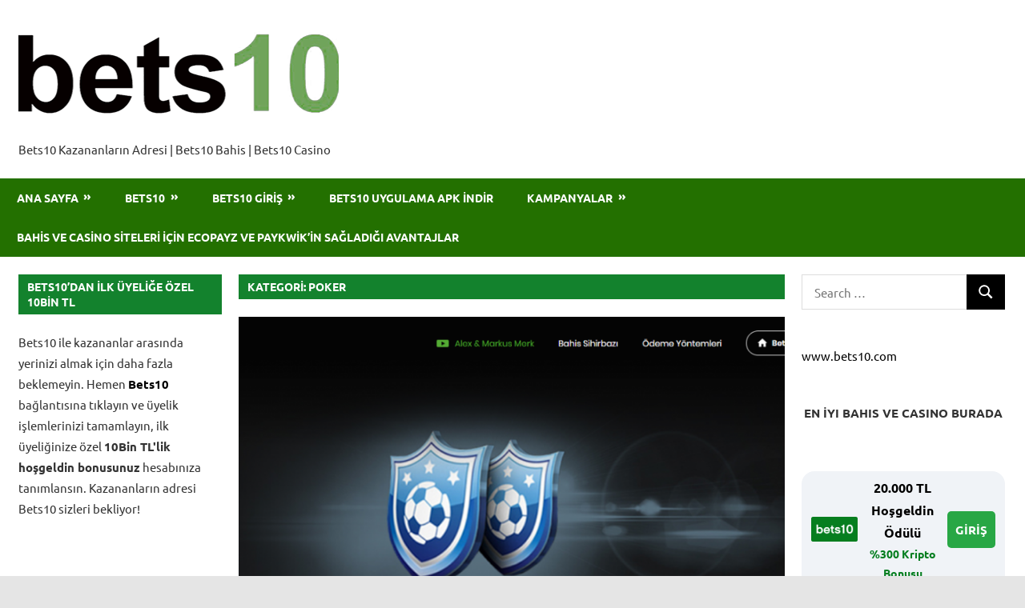

--- FILE ---
content_type: text/html; charset=UTF-8
request_url: https://www.bets10u.com/category/poker/
body_size: 116826
content:
<!DOCTYPE html>
<html lang="tr" prefix="og: https://ogp.me/ns#">

<head>
<meta charset="UTF-8">
<meta name="viewport" content="width=device-width, initial-scale=1">
<link rel="profile" href="http://gmpg.org/xfn/11">
<link rel="pingback" href="https://www.bets10u.com/xmlrpc.php">


<!-- Rank Math PRO tarafından Arama Motoru Optimizasyonu - https://rankmath.com/ -->
<title>Poker Oyunu &amp; Kurallar – Texas Hold’em, Taktikler ve Stratejiler</title>
<meta name="description" content="En popüler poker çeşitleri, bahis seçenekleri, Texas Hold’em’in kuralları ve başarılı oyuncular için stratejik ipuçları bu kategoride yer almaktadır."/>
<meta name="robots" content="follow, index, max-snippet:-1, max-video-preview:-1, max-image-preview:large"/>
<link rel="canonical" href="https://www.bets10u.com/category/poker/" />
<meta property="og:locale" content="tr_TR" />
<meta property="og:type" content="article" />
<meta property="og:title" content="Poker Oyunu &amp; Kurallar – Texas Hold’em, Taktikler ve Stratejiler" />
<meta property="og:description" content="En popüler poker çeşitleri, bahis seçenekleri, Texas Hold’em’in kuralları ve başarılı oyuncular için stratejik ipuçları bu kategoride yer almaktadır." />
<meta property="og:url" content="https://www.bets10u.com/category/poker/" />
<meta property="og:site_name" content="Bets10" />
<meta name="twitter:card" content="summary_large_image" />
<meta name="twitter:title" content="Poker Oyunu &amp; Kurallar – Texas Hold’em, Taktikler ve Stratejiler" />
<meta name="twitter:description" content="En popüler poker çeşitleri, bahis seçenekleri, Texas Hold’em’in kuralları ve başarılı oyuncular için stratejik ipuçları bu kategoride yer almaktadır." />
<meta name="twitter:label1" content="Yazılar" />
<meta name="twitter:data1" content="2" />
<script type="application/ld+json" class="rank-math-schema-pro">{"@context":"https://schema.org","@graph":[{"@type":"Person","@id":"https://www.bets10u.com/#person","name":"bets10 turk","image":{"@type":"ImageObject","@id":"https://www.bets10u.com/#logo","url":"https://www.bets10u.com/wp-content/uploads/2025/06/cropped-BETS10-150x147.webp","contentUrl":"https://www.bets10u.com/wp-content/uploads/2025/06/cropped-BETS10-150x147.webp","caption":"Bets10","inLanguage":"tr"}},{"@type":"WebSite","@id":"https://www.bets10u.com/#website","url":"https://www.bets10u.com","name":"Bets10","publisher":{"@id":"https://www.bets10u.com/#person"},"inLanguage":"tr"},{"@type":"CollectionPage","@id":"https://www.bets10u.com/category/poker/#webpage","url":"https://www.bets10u.com/category/poker/","name":"Poker Oyunu &amp; Kurallar \u2013 Texas Hold\u2019em, Taktikler ve Stratejiler","isPartOf":{"@id":"https://www.bets10u.com/#website"},"inLanguage":"tr"}]}</script>
<!-- /Rank Math WordPress SEO eklentisi -->

<link rel="amphtml" href="https://www.bets10u.com/category/poker/amp/" /><meta name="generator" content="AMP for WP 1.1.11"/><link rel="alternate" type="application/rss+xml" title="Bets10 &raquo; akışı" href="https://www.bets10u.com/feed/" />
<link rel="alternate" type="application/rss+xml" title="Bets10 &raquo; poker kategori akışı" href="https://www.bets10u.com/category/poker/feed/" />
<style id='wp-img-auto-sizes-contain-inline-css' type='text/css'>
img:is([sizes=auto i],[sizes^="auto," i]){contain-intrinsic-size:3000px 1500px}
/*# sourceURL=wp-img-auto-sizes-contain-inline-css */
</style>
<link rel='stylesheet' id='gambit-theme-fonts-css' href='https://www.bets10u.com/wp-content/fonts/29b10ca52e83f8040faec607134eb5fc.css?ver=20201110' type='text/css' media='all' />
<style id='wp-emoji-styles-inline-css' type='text/css'>

	img.wp-smiley, img.emoji {
		display: inline !important;
		border: none !important;
		box-shadow: none !important;
		height: 1em !important;
		width: 1em !important;
		margin: 0 0.07em !important;
		vertical-align: -0.1em !important;
		background: none !important;
		padding: 0 !important;
	}
/*# sourceURL=wp-emoji-styles-inline-css */
</style>
<style id='wp-block-library-inline-css' type='text/css'>
:root{--wp-block-synced-color:#7a00df;--wp-block-synced-color--rgb:122,0,223;--wp-bound-block-color:var(--wp-block-synced-color);--wp-editor-canvas-background:#ddd;--wp-admin-theme-color:#007cba;--wp-admin-theme-color--rgb:0,124,186;--wp-admin-theme-color-darker-10:#006ba1;--wp-admin-theme-color-darker-10--rgb:0,107,160.5;--wp-admin-theme-color-darker-20:#005a87;--wp-admin-theme-color-darker-20--rgb:0,90,135;--wp-admin-border-width-focus:2px}@media (min-resolution:192dpi){:root{--wp-admin-border-width-focus:1.5px}}.wp-element-button{cursor:pointer}:root .has-very-light-gray-background-color{background-color:#eee}:root .has-very-dark-gray-background-color{background-color:#313131}:root .has-very-light-gray-color{color:#eee}:root .has-very-dark-gray-color{color:#313131}:root .has-vivid-green-cyan-to-vivid-cyan-blue-gradient-background{background:linear-gradient(135deg,#00d084,#0693e3)}:root .has-purple-crush-gradient-background{background:linear-gradient(135deg,#34e2e4,#4721fb 50%,#ab1dfe)}:root .has-hazy-dawn-gradient-background{background:linear-gradient(135deg,#faaca8,#dad0ec)}:root .has-subdued-olive-gradient-background{background:linear-gradient(135deg,#fafae1,#67a671)}:root .has-atomic-cream-gradient-background{background:linear-gradient(135deg,#fdd79a,#004a59)}:root .has-nightshade-gradient-background{background:linear-gradient(135deg,#330968,#31cdcf)}:root .has-midnight-gradient-background{background:linear-gradient(135deg,#020381,#2874fc)}:root{--wp--preset--font-size--normal:16px;--wp--preset--font-size--huge:42px}.has-regular-font-size{font-size:1em}.has-larger-font-size{font-size:2.625em}.has-normal-font-size{font-size:var(--wp--preset--font-size--normal)}.has-huge-font-size{font-size:var(--wp--preset--font-size--huge)}.has-text-align-center{text-align:center}.has-text-align-left{text-align:left}.has-text-align-right{text-align:right}.has-fit-text{white-space:nowrap!important}#end-resizable-editor-section{display:none}.aligncenter{clear:both}.items-justified-left{justify-content:flex-start}.items-justified-center{justify-content:center}.items-justified-right{justify-content:flex-end}.items-justified-space-between{justify-content:space-between}.screen-reader-text{border:0;clip-path:inset(50%);height:1px;margin:-1px;overflow:hidden;padding:0;position:absolute;width:1px;word-wrap:normal!important}.screen-reader-text:focus{background-color:#ddd;clip-path:none;color:#444;display:block;font-size:1em;height:auto;left:5px;line-height:normal;padding:15px 23px 14px;text-decoration:none;top:5px;width:auto;z-index:100000}html :where(.has-border-color){border-style:solid}html :where([style*=border-top-color]){border-top-style:solid}html :where([style*=border-right-color]){border-right-style:solid}html :where([style*=border-bottom-color]){border-bottom-style:solid}html :where([style*=border-left-color]){border-left-style:solid}html :where([style*=border-width]){border-style:solid}html :where([style*=border-top-width]){border-top-style:solid}html :where([style*=border-right-width]){border-right-style:solid}html :where([style*=border-bottom-width]){border-bottom-style:solid}html :where([style*=border-left-width]){border-left-style:solid}html :where(img[class*=wp-image-]){height:auto;max-width:100%}:where(figure){margin:0 0 1em}html :where(.is-position-sticky){--wp-admin--admin-bar--position-offset:var(--wp-admin--admin-bar--height,0px)}@media screen and (max-width:600px){html :where(.is-position-sticky){--wp-admin--admin-bar--position-offset:0px}}

/*# sourceURL=wp-block-library-inline-css */
</style><style id='wp-block-heading-inline-css' type='text/css'>
h1:where(.wp-block-heading).has-background,h2:where(.wp-block-heading).has-background,h3:where(.wp-block-heading).has-background,h4:where(.wp-block-heading).has-background,h5:where(.wp-block-heading).has-background,h6:where(.wp-block-heading).has-background{padding:1.25em 2.375em}h1.has-text-align-left[style*=writing-mode]:where([style*=vertical-lr]),h1.has-text-align-right[style*=writing-mode]:where([style*=vertical-rl]),h2.has-text-align-left[style*=writing-mode]:where([style*=vertical-lr]),h2.has-text-align-right[style*=writing-mode]:where([style*=vertical-rl]),h3.has-text-align-left[style*=writing-mode]:where([style*=vertical-lr]),h3.has-text-align-right[style*=writing-mode]:where([style*=vertical-rl]),h4.has-text-align-left[style*=writing-mode]:where([style*=vertical-lr]),h4.has-text-align-right[style*=writing-mode]:where([style*=vertical-rl]),h5.has-text-align-left[style*=writing-mode]:where([style*=vertical-lr]),h5.has-text-align-right[style*=writing-mode]:where([style*=vertical-rl]),h6.has-text-align-left[style*=writing-mode]:where([style*=vertical-lr]),h6.has-text-align-right[style*=writing-mode]:where([style*=vertical-rl]){rotate:180deg}
/*# sourceURL=https://www.bets10u.com/wp-includes/blocks/heading/style.min.css */
</style>
<style id='wp-block-paragraph-inline-css' type='text/css'>
.is-small-text{font-size:.875em}.is-regular-text{font-size:1em}.is-large-text{font-size:2.25em}.is-larger-text{font-size:3em}.has-drop-cap:not(:focus):first-letter{float:left;font-size:8.4em;font-style:normal;font-weight:100;line-height:.68;margin:.05em .1em 0 0;text-transform:uppercase}body.rtl .has-drop-cap:not(:focus):first-letter{float:none;margin-left:.1em}p.has-drop-cap.has-background{overflow:hidden}:root :where(p.has-background){padding:1.25em 2.375em}:where(p.has-text-color:not(.has-link-color)) a{color:inherit}p.has-text-align-left[style*="writing-mode:vertical-lr"],p.has-text-align-right[style*="writing-mode:vertical-rl"]{rotate:180deg}
/*# sourceURL=https://www.bets10u.com/wp-includes/blocks/paragraph/style.min.css */
</style>
<style id='wp-block-quote-inline-css' type='text/css'>
.wp-block-quote{box-sizing:border-box;overflow-wrap:break-word}.wp-block-quote.is-large:where(:not(.is-style-plain)),.wp-block-quote.is-style-large:where(:not(.is-style-plain)){margin-bottom:1em;padding:0 1em}.wp-block-quote.is-large:where(:not(.is-style-plain)) p,.wp-block-quote.is-style-large:where(:not(.is-style-plain)) p{font-size:1.5em;font-style:italic;line-height:1.6}.wp-block-quote.is-large:where(:not(.is-style-plain)) cite,.wp-block-quote.is-large:where(:not(.is-style-plain)) footer,.wp-block-quote.is-style-large:where(:not(.is-style-plain)) cite,.wp-block-quote.is-style-large:where(:not(.is-style-plain)) footer{font-size:1.125em;text-align:right}.wp-block-quote>cite{display:block}
/*# sourceURL=https://www.bets10u.com/wp-includes/blocks/quote/style.min.css */
</style>
<style id='global-styles-inline-css' type='text/css'>
:root{--wp--preset--aspect-ratio--square: 1;--wp--preset--aspect-ratio--4-3: 4/3;--wp--preset--aspect-ratio--3-4: 3/4;--wp--preset--aspect-ratio--3-2: 3/2;--wp--preset--aspect-ratio--2-3: 2/3;--wp--preset--aspect-ratio--16-9: 16/9;--wp--preset--aspect-ratio--9-16: 9/16;--wp--preset--color--black: #000000;--wp--preset--color--cyan-bluish-gray: #abb8c3;--wp--preset--color--white: #ffffff;--wp--preset--color--pale-pink: #f78da7;--wp--preset--color--vivid-red: #cf2e2e;--wp--preset--color--luminous-vivid-orange: #ff6900;--wp--preset--color--luminous-vivid-amber: #fcb900;--wp--preset--color--light-green-cyan: #7bdcb5;--wp--preset--color--vivid-green-cyan: #00d084;--wp--preset--color--pale-cyan-blue: #8ed1fc;--wp--preset--color--vivid-cyan-blue: #0693e3;--wp--preset--color--vivid-purple: #9b51e0;--wp--preset--color--primary: #1585b5;--wp--preset--color--secondary: #006c9c;--wp--preset--color--tertiary: #18d300;--wp--preset--color--accent: #b52315;--wp--preset--color--highlight: #15b545;--wp--preset--color--light-gray: #ffffff;--wp--preset--color--gray: #b2b2b2;--wp--preset--color--dark-gray: #252525;--wp--preset--gradient--vivid-cyan-blue-to-vivid-purple: linear-gradient(135deg,rgb(6,147,227) 0%,rgb(155,81,224) 100%);--wp--preset--gradient--light-green-cyan-to-vivid-green-cyan: linear-gradient(135deg,rgb(122,220,180) 0%,rgb(0,208,130) 100%);--wp--preset--gradient--luminous-vivid-amber-to-luminous-vivid-orange: linear-gradient(135deg,rgb(252,185,0) 0%,rgb(255,105,0) 100%);--wp--preset--gradient--luminous-vivid-orange-to-vivid-red: linear-gradient(135deg,rgb(255,105,0) 0%,rgb(207,46,46) 100%);--wp--preset--gradient--very-light-gray-to-cyan-bluish-gray: linear-gradient(135deg,rgb(238,238,238) 0%,rgb(169,184,195) 100%);--wp--preset--gradient--cool-to-warm-spectrum: linear-gradient(135deg,rgb(74,234,220) 0%,rgb(151,120,209) 20%,rgb(207,42,186) 40%,rgb(238,44,130) 60%,rgb(251,105,98) 80%,rgb(254,248,76) 100%);--wp--preset--gradient--blush-light-purple: linear-gradient(135deg,rgb(255,206,236) 0%,rgb(152,150,240) 100%);--wp--preset--gradient--blush-bordeaux: linear-gradient(135deg,rgb(254,205,165) 0%,rgb(254,45,45) 50%,rgb(107,0,62) 100%);--wp--preset--gradient--luminous-dusk: linear-gradient(135deg,rgb(255,203,112) 0%,rgb(199,81,192) 50%,rgb(65,88,208) 100%);--wp--preset--gradient--pale-ocean: linear-gradient(135deg,rgb(255,245,203) 0%,rgb(182,227,212) 50%,rgb(51,167,181) 100%);--wp--preset--gradient--electric-grass: linear-gradient(135deg,rgb(202,248,128) 0%,rgb(113,206,126) 100%);--wp--preset--gradient--midnight: linear-gradient(135deg,rgb(2,3,129) 0%,rgb(40,116,252) 100%);--wp--preset--font-size--small: 13px;--wp--preset--font-size--medium: 20px;--wp--preset--font-size--large: 36px;--wp--preset--font-size--x-large: 42px;--wp--preset--spacing--20: 0.44rem;--wp--preset--spacing--30: 0.67rem;--wp--preset--spacing--40: 1rem;--wp--preset--spacing--50: 1.5rem;--wp--preset--spacing--60: 2.25rem;--wp--preset--spacing--70: 3.38rem;--wp--preset--spacing--80: 5.06rem;--wp--preset--shadow--natural: 6px 6px 9px rgba(0, 0, 0, 0.2);--wp--preset--shadow--deep: 12px 12px 50px rgba(0, 0, 0, 0.4);--wp--preset--shadow--sharp: 6px 6px 0px rgba(0, 0, 0, 0.2);--wp--preset--shadow--outlined: 6px 6px 0px -3px rgb(255, 255, 255), 6px 6px rgb(0, 0, 0);--wp--preset--shadow--crisp: 6px 6px 0px rgb(0, 0, 0);}:where(.is-layout-flex){gap: 0.5em;}:where(.is-layout-grid){gap: 0.5em;}body .is-layout-flex{display: flex;}.is-layout-flex{flex-wrap: wrap;align-items: center;}.is-layout-flex > :is(*, div){margin: 0;}body .is-layout-grid{display: grid;}.is-layout-grid > :is(*, div){margin: 0;}:where(.wp-block-columns.is-layout-flex){gap: 2em;}:where(.wp-block-columns.is-layout-grid){gap: 2em;}:where(.wp-block-post-template.is-layout-flex){gap: 1.25em;}:where(.wp-block-post-template.is-layout-grid){gap: 1.25em;}.has-black-color{color: var(--wp--preset--color--black) !important;}.has-cyan-bluish-gray-color{color: var(--wp--preset--color--cyan-bluish-gray) !important;}.has-white-color{color: var(--wp--preset--color--white) !important;}.has-pale-pink-color{color: var(--wp--preset--color--pale-pink) !important;}.has-vivid-red-color{color: var(--wp--preset--color--vivid-red) !important;}.has-luminous-vivid-orange-color{color: var(--wp--preset--color--luminous-vivid-orange) !important;}.has-luminous-vivid-amber-color{color: var(--wp--preset--color--luminous-vivid-amber) !important;}.has-light-green-cyan-color{color: var(--wp--preset--color--light-green-cyan) !important;}.has-vivid-green-cyan-color{color: var(--wp--preset--color--vivid-green-cyan) !important;}.has-pale-cyan-blue-color{color: var(--wp--preset--color--pale-cyan-blue) !important;}.has-vivid-cyan-blue-color{color: var(--wp--preset--color--vivid-cyan-blue) !important;}.has-vivid-purple-color{color: var(--wp--preset--color--vivid-purple) !important;}.has-black-background-color{background-color: var(--wp--preset--color--black) !important;}.has-cyan-bluish-gray-background-color{background-color: var(--wp--preset--color--cyan-bluish-gray) !important;}.has-white-background-color{background-color: var(--wp--preset--color--white) !important;}.has-pale-pink-background-color{background-color: var(--wp--preset--color--pale-pink) !important;}.has-vivid-red-background-color{background-color: var(--wp--preset--color--vivid-red) !important;}.has-luminous-vivid-orange-background-color{background-color: var(--wp--preset--color--luminous-vivid-orange) !important;}.has-luminous-vivid-amber-background-color{background-color: var(--wp--preset--color--luminous-vivid-amber) !important;}.has-light-green-cyan-background-color{background-color: var(--wp--preset--color--light-green-cyan) !important;}.has-vivid-green-cyan-background-color{background-color: var(--wp--preset--color--vivid-green-cyan) !important;}.has-pale-cyan-blue-background-color{background-color: var(--wp--preset--color--pale-cyan-blue) !important;}.has-vivid-cyan-blue-background-color{background-color: var(--wp--preset--color--vivid-cyan-blue) !important;}.has-vivid-purple-background-color{background-color: var(--wp--preset--color--vivid-purple) !important;}.has-black-border-color{border-color: var(--wp--preset--color--black) !important;}.has-cyan-bluish-gray-border-color{border-color: var(--wp--preset--color--cyan-bluish-gray) !important;}.has-white-border-color{border-color: var(--wp--preset--color--white) !important;}.has-pale-pink-border-color{border-color: var(--wp--preset--color--pale-pink) !important;}.has-vivid-red-border-color{border-color: var(--wp--preset--color--vivid-red) !important;}.has-luminous-vivid-orange-border-color{border-color: var(--wp--preset--color--luminous-vivid-orange) !important;}.has-luminous-vivid-amber-border-color{border-color: var(--wp--preset--color--luminous-vivid-amber) !important;}.has-light-green-cyan-border-color{border-color: var(--wp--preset--color--light-green-cyan) !important;}.has-vivid-green-cyan-border-color{border-color: var(--wp--preset--color--vivid-green-cyan) !important;}.has-pale-cyan-blue-border-color{border-color: var(--wp--preset--color--pale-cyan-blue) !important;}.has-vivid-cyan-blue-border-color{border-color: var(--wp--preset--color--vivid-cyan-blue) !important;}.has-vivid-purple-border-color{border-color: var(--wp--preset--color--vivid-purple) !important;}.has-vivid-cyan-blue-to-vivid-purple-gradient-background{background: var(--wp--preset--gradient--vivid-cyan-blue-to-vivid-purple) !important;}.has-light-green-cyan-to-vivid-green-cyan-gradient-background{background: var(--wp--preset--gradient--light-green-cyan-to-vivid-green-cyan) !important;}.has-luminous-vivid-amber-to-luminous-vivid-orange-gradient-background{background: var(--wp--preset--gradient--luminous-vivid-amber-to-luminous-vivid-orange) !important;}.has-luminous-vivid-orange-to-vivid-red-gradient-background{background: var(--wp--preset--gradient--luminous-vivid-orange-to-vivid-red) !important;}.has-very-light-gray-to-cyan-bluish-gray-gradient-background{background: var(--wp--preset--gradient--very-light-gray-to-cyan-bluish-gray) !important;}.has-cool-to-warm-spectrum-gradient-background{background: var(--wp--preset--gradient--cool-to-warm-spectrum) !important;}.has-blush-light-purple-gradient-background{background: var(--wp--preset--gradient--blush-light-purple) !important;}.has-blush-bordeaux-gradient-background{background: var(--wp--preset--gradient--blush-bordeaux) !important;}.has-luminous-dusk-gradient-background{background: var(--wp--preset--gradient--luminous-dusk) !important;}.has-pale-ocean-gradient-background{background: var(--wp--preset--gradient--pale-ocean) !important;}.has-electric-grass-gradient-background{background: var(--wp--preset--gradient--electric-grass) !important;}.has-midnight-gradient-background{background: var(--wp--preset--gradient--midnight) !important;}.has-small-font-size{font-size: var(--wp--preset--font-size--small) !important;}.has-medium-font-size{font-size: var(--wp--preset--font-size--medium) !important;}.has-large-font-size{font-size: var(--wp--preset--font-size--large) !important;}.has-x-large-font-size{font-size: var(--wp--preset--font-size--x-large) !important;}
/*# sourceURL=global-styles-inline-css */
</style>

<style id='classic-theme-styles-inline-css' type='text/css'>
/*! This file is auto-generated */
.wp-block-button__link{color:#fff;background-color:#32373c;border-radius:9999px;box-shadow:none;text-decoration:none;padding:calc(.667em + 2px) calc(1.333em + 2px);font-size:1.125em}.wp-block-file__button{background:#32373c;color:#fff;text-decoration:none}
/*# sourceURL=/wp-includes/css/classic-themes.min.css */
</style>
<link rel='stylesheet' id='multiliga-style-css' href='https://www.bets10u.com/wp-content/plugins/Multileague-v4/assets/style.css?ver=5.0.0' type='text/css' media='all' />
<link rel='stylesheet' id='amp-table-posts-fetcher-css-css' href='https://www.bets10u.com/wp-content/plugins/amp-table-fetch-posts/css/amp-table-posts-fetcher.css?ver=6.9' type='text/css' media='all' />
<link rel='stylesheet' id='gambit-parent-style-css' href='https://www.bets10u.com/wp-content/themes/gambit/style.css?ver=6.9' type='text/css' media='all' />
<link rel='stylesheet' id='gambit-child-style-css' href='https://www.bets10u.com/wp-content/themes/gambit-child/style.css?ver=1.0.0' type='text/css' media='all' />
<link rel='stylesheet' id='gambit-stylesheet-css' href='https://www.bets10u.com/wp-content/themes/gambit-child/style.css?ver=1.0.0' type='text/css' media='all' />
<style id='gambit-stylesheet-inline-css' type='text/css'>
.site-title { position: absolute; clip: rect(1px, 1px, 1px, 1px); width: 1px; height: 1px; overflow: hidden; }
/*# sourceURL=gambit-stylesheet-inline-css */
</style>
<link rel='stylesheet' id='gambit-safari-flexbox-fixes-css' href='https://www.bets10u.com/wp-content/themes/gambit/assets/css/safari-flexbox-fixes.css?ver=20210115' type='text/css' media='all' />
<link rel='stylesheet' id='gambit-pro-css' href='https://www.bets10u.com/wp-content/plugins/gambit-pro/assets/css/gambit-pro.css?ver=2.0.6' type='text/css' media='all' />
<style id='gambit-pro-inline-css' type='text/css'>
:root {--tertiary-color: #18d300;--light-gray-color: #ffffff;--gray-color: #b2b2b2;}:root {--header-bar-background-color: #216606;--navi-primary-color: #04f200;--navi-primary-text-color: #151515;--navi-secondary-color: #237000;--link-color: #000000;--button-color: #000000;--site-title-color: #000000;--title-hover-color: #000000;--link-hover-color: #176d00;--button-hover-color: #176d00;--site-title-hover-color: #176d00;--title-color: #176d00;--widget-title-color: #13822d;--footer-background-color: #0e7c00;}:root {--text-font: "Ubuntu", Arial, Helvetica, sans-serif; --title-font: "Ubuntu", Arial, Helvetica, sans-serif; --navi-font: "Ubuntu", Arial, Helvetica, sans-serif; --widget-title-font: "Ubuntu", Arial, Helvetica, sans-serif; }@media only screen and (min-width: 60em) {    .header-main {padding-top: 1em;padding-bottom: 1em;    }}
/*# sourceURL=gambit-pro-inline-css */
</style>
<script type="text/javascript" src="https://www.bets10u.com/wp-includes/js/jquery/jquery.min.js?ver=3.7.1" id="jquery-core-js"></script>
<script type="text/javascript" src="https://www.bets10u.com/wp-includes/js/jquery/jquery-migrate.min.js?ver=3.4.1" id="jquery-migrate-js"></script>
<script type="text/javascript" src="https://www.bets10u.com/wp-content/themes/gambit/assets/js/svgxuse.min.js?ver=1.2.6" id="svgxuse-js"></script>
<link rel="https://api.w.org/" href="https://www.bets10u.com/wp-json/" /><link rel="alternate" title="JSON" type="application/json" href="https://www.bets10u.com/wp-json/wp/v2/categories/299" /><link rel="EditURI" type="application/rsd+xml" title="RSD" href="https://www.bets10u.com/xmlrpc.php?rsd" />
<meta name="generator" content="WordPress 6.9" />
<style>
            /* Desktop Styles */
            .amp-table-post-content .amp-table-post-heading {
                font-size: 16px;
            }
            .amp-table-post-content .amp-table-post-subheading {
                font-size: 14px;
            }
            .amp-table-post-content .amp-table-post-button {
                font-size: 14px;
            }

            /* Mobile Styles */
            @media only screen and (max-width: 768px) {
                .amp-table-post-content .amp-table-post-heading {
                    font-size: 12px;
                }
                .amp-table-post-content .amp-table-post-subheading {
                    font-size: 14px;
                }
                .amp-table-post-content .amp-table-post-button {
                    font-size: 12px;
                }
            }
        </style><link rel="icon" href="https://www.bets10u.com/wp-content/uploads/2025/01/cropped-BETS10U-LOGO-BETS10U-1-32x32.png" sizes="32x32" />
<link rel="icon" href="https://www.bets10u.com/wp-content/uploads/2025/01/cropped-BETS10U-LOGO-BETS10U-1-192x192.png" sizes="192x192" />
<link rel="apple-touch-icon" href="https://www.bets10u.com/wp-content/uploads/2025/01/cropped-BETS10U-LOGO-BETS10U-1-180x180.png" />
<meta name="msapplication-TileImage" content="https://www.bets10u.com/wp-content/uploads/2025/01/cropped-BETS10U-LOGO-BETS10U-1-270x270.png" />
</head>

<body class="archive category category-poker category-299 wp-custom-logo wp-embed-responsive wp-theme-gambit wp-child-theme-gambit-child wide-layout content-center">

	
	<div id="page" class="hfeed site">

		<a class="skip-link screen-reader-text" href="#content">Skip to content</a>

				
		<header id="masthead" class="site-header clearfix" role="banner">

			<div class="header-main container clearfix">

				<div id="logo" class="site-branding clearfix">

					<a href="https://www.bets10u.com/" class="custom-logo-link" rel="home"><img width="400" height="147" src="https://www.bets10u.com/wp-content/uploads/2025/06/cropped-BETS10.webp" class="custom-logo" alt="BETS10" decoding="async" fetchpriority="high" srcset="https://www.bets10u.com/wp-content/uploads/2025/06/cropped-BETS10.webp 400w, https://www.bets10u.com/wp-content/uploads/2025/06/cropped-BETS10-300x110.webp 300w" sizes="(max-width: 400px) 100vw, 400px" /></a>					
			<p class="site-title"><a href="https://www.bets10u.com/" rel="home">Bets10</a></p>

								
			<p class="site-description">Bets10 Kazananların Adresi | Bets10 Bahis | Bets10 Casino</p>

			
				</div><!-- .site-branding -->

				<div class="header-widgets clearfix">

					
				</div><!-- .header-widgets -->

			</div><!-- .header-main -->

			

	<div id="main-navigation-wrap" class="primary-navigation-wrap">

		<button class="primary-menu-toggle menu-toggle" aria-controls="primary-menu" aria-expanded="false" >
			<svg class="icon icon-menu" aria-hidden="true" role="img"> <use xlink:href="https://www.bets10u.com/wp-content/themes/gambit/assets/icons/genericons-neue.svg#menu"></use> </svg><svg class="icon icon-close" aria-hidden="true" role="img"> <use xlink:href="https://www.bets10u.com/wp-content/themes/gambit/assets/icons/genericons-neue.svg#close"></use> </svg>			<span class="menu-toggle-text">Navigation</span>
		</button>

		<div class="primary-navigation">

			<nav id="site-navigation" class="main-navigation" role="navigation"  aria-label="Primary Menu">

				<ul id="primary-menu" class="menu"><li id="menu-item-269" class="menu-item menu-item-type-custom menu-item-object-custom menu-item-has-children menu-item-269"><a href="https://www.bets10q.com">Ana sayfa</a>
<ul class="sub-menu">
	<li id="menu-item-1615" class="menu-item menu-item-type-post_type menu-item-object-post menu-item-1615"><a href="https://www.bets10u.com/rulet-nasil-oynanir-online-rulet-rehberi/">Rulet Nasıl Oynanır Online Rulet Rehberi</a></li>
	<li id="menu-item-1397" class="menu-item menu-item-type-post_type menu-item-object-post menu-item-1397"><a href="https://www.bets10u.com/bets10-yorumlar-burada/">Bets10 Yorumlar Burada</a></li>
	<li id="menu-item-628" class="menu-item menu-item-type-post_type menu-item-object-post menu-item-628"><a href="https://www.bets10u.com/mobil-bahis/">MobilBahis</a></li>
</ul>
</li>
<li id="menu-item-24" class="menu-item menu-item-type-taxonomy menu-item-object-category menu-item-has-children menu-item-24"><a href="https://www.bets10u.com/category/bets10/">Bets10</a>
<ul class="sub-menu">
	<li id="menu-item-1471" class="menu-item menu-item-type-post_type menu-item-object-post menu-item-1471"><a href="https://www.bets10u.com/bets10-150-000-tl-odul-dagitiyor/">Bets10 150.000 TL Ödül Dağıtıyor </a></li>
	<li id="menu-item-1452" class="menu-item menu-item-type-post_type menu-item-object-post menu-item-1452"><a href="https://www.bets10u.com/bets10-galatasaray-besiktas-derbisi-kazandiracak/">Bets10 Galatasaray Beşiktaş Derbisi Kazandıracak</a></li>
</ul>
</li>
<li id="menu-item-177" class="menu-item menu-item-type-custom menu-item-object-custom menu-item-has-children menu-item-177"><a href="https://www.bets10q.com/bets10-giris-sorunu-ve-cozumu/">Bets10 Giriş</a>
<ul class="sub-menu">
	<li id="menu-item-2067" class="menu-item menu-item-type-post_type menu-item-object-post menu-item-2067"><a href="https://www.bets10u.com/1442bets10-giris-yapan-kazaniyor/">1442Bets10 Giriş Yapan Kazanıyor</a></li>
	<li id="menu-item-1631" class="menu-item menu-item-type-post_type menu-item-object-post menu-item-1631"><a href="https://www.bets10u.com/1388bets10-ile-hemen-100tl-kazan/">1388Bets10 ile Hemen 100TL Kazan</a></li>
	<li id="menu-item-1579" class="menu-item menu-item-type-post_type menu-item-object-post menu-item-1579"><a href="https://www.bets10u.com/1320bets10-en-guncel-adresi/">1320Bets10 En Güncel Adresi</a></li>
	<li id="menu-item-1522" class="menu-item menu-item-type-post_type menu-item-object-post menu-item-1522"><a href="https://www.bets10u.com/913bets10-direkt-giris-adres-link/">913Bets10 Direkt Giriş Adres Link</a></li>
	<li id="menu-item-1513" class="menu-item menu-item-type-post_type menu-item-object-post menu-item-1513"><a href="https://www.bets10u.com/909bets10-alex-derbiyi-yorumladi/">909Bets10 Alex Derbiyi Yorumladı</a></li>
	<li id="menu-item-1502" class="menu-item menu-item-type-post_type menu-item-object-post menu-item-1502"><a href="https://www.bets10u.com/892bets10-giris-yap-kazancini-10a-katla/">892Bets10 Giriş Yap Kazancını 10’a Katla</a></li>
	<li id="menu-item-1493" class="menu-item menu-item-type-post_type menu-item-object-post menu-item-1493"><a href="https://www.bets10u.com/889bets10-dunya-kupasi-ile-kazan/">889Bets10 Dünya Kupası ile Kazan</a></li>
	<li id="menu-item-1486" class="menu-item menu-item-type-post_type menu-item-object-post menu-item-1486"><a href="https://www.bets10u.com/886bets10-canli-extra-oran-burada/">886Bets10 Canlı Extra Oran Burada</a></li>
	<li id="menu-item-1402" class="menu-item menu-item-type-post_type menu-item-object-post menu-item-1402"><a href="https://www.bets10u.com/best10-otomatik-giris-ile-kolay-erisim/">Best10 Otomatik Giriş ile Kolay Erişim</a></li>
	<li id="menu-item-1457" class="menu-item menu-item-type-post_type menu-item-object-post menu-item-1457"><a href="https://www.bets10u.com/883bets10-giris-yap-kazancinla-cos/">883Bets10 Giriş Yap Kazancınla Coş</a></li>
	<li id="menu-item-1445" class="menu-item menu-item-type-post_type menu-item-object-post menu-item-1445"><a href="https://www.bets10u.com/861bets10-sanal-bahis-giris-yap/">861Bets10 Sanal Bahis Giriş Yap </a></li>
	<li id="menu-item-1438" class="menu-item menu-item-type-post_type menu-item-object-post menu-item-1438"><a href="https://www.bets10u.com/860bets10-giris-ile-mutlu-olmaya-hazir-ol/">860Bets10 Giriş ile Mutlu Olmaya Hazır Ol</a></li>
	<li id="menu-item-1429" class="menu-item menu-item-type-post_type menu-item-object-post menu-item-1429"><a href="https://www.bets10u.com/852bets10-guncel-giris-adresi-burada/">852Bets10 Güncel Giriş Adresi Burada</a></li>
	<li id="menu-item-1424" class="menu-item menu-item-type-post_type menu-item-object-post menu-item-1424"><a href="https://www.bets10u.com/851bets10-giris-ile-kazanan-ol/">851Bets10 Giriş ile Kazanan Ol</a></li>
	<li id="menu-item-1413" class="menu-item menu-item-type-post_type menu-item-object-post menu-item-1413"><a href="https://www.bets10u.com/850bets10-giris-ile-kazancini-20-katina-cikar/">850Bets10 Giriş ile Kazancını 20 Katına Çıkar</a></li>
	<li id="menu-item-1408" class="menu-item menu-item-type-post_type menu-item-object-post menu-item-1408"><a href="https://www.bets10u.com/849bets10-giris-adimlari-kazanca-cikiyor/">849Bets10 Giriş Adımları Kazanca Çıkıyor</a></li>
	<li id="menu-item-1389" class="menu-item menu-item-type-post_type menu-item-object-post menu-item-1389"><a href="https://www.bets10u.com/843bets10-giris-guncel-adres-bilgisi/">843Bets10 Giriş Güncel Adres Bilgisi</a></li>
	<li id="menu-item-1383" class="menu-item menu-item-type-post_type menu-item-object-post menu-item-1383"><a href="https://www.bets10u.com/842bets10-guncel-giris-bilgileri/">842Bets10 Güncel Giriş Bilgileri</a></li>
	<li id="menu-item-559" class="menu-item menu-item-type-custom menu-item-object-custom menu-item-has-children menu-item-559"><a>Diğer</a>
	<ul class="sub-menu">
		<li id="menu-item-859" class="menu-item menu-item-type-post_type menu-item-object-post menu-item-859"><a href="https://www.bets10u.com/99bets10-adresi-online-durumda/">99Bets10.com</a></li>
		<li id="menu-item-853" class="menu-item menu-item-type-post_type menu-item-object-post menu-item-853"><a href="https://www.bets10u.com/98bets10-com-yeni-giris-adresi-online/">98bets10.com</a></li>
		<li id="menu-item-821" class="menu-item menu-item-type-post_type menu-item-object-post menu-item-821"><a href="https://www.bets10u.com/97bets10-com-giris-adresi/">97bets10.com</a></li>
		<li id="menu-item-811" class="menu-item menu-item-type-post_type menu-item-object-post menu-item-811"><a href="https://www.bets10u.com/95bets10-com-ve-96bets10-com-giris-adresleri/">96bets10.com</a></li>
		<li id="menu-item-769" class="menu-item menu-item-type-post_type menu-item-object-post menu-item-769"><a href="https://www.bets10u.com/94bets10-ve-95bets10-com-adresleri/">95Bets10.com</a></li>
		<li id="menu-item-763" class="menu-item menu-item-type-post_type menu-item-object-post menu-item-763"><a href="https://www.bets10u.com/93bets10-com-bets10-turkce-yeni-adresinde-online-durumda/">93Bets10.com</a></li>
		<li id="menu-item-748" class="menu-item menu-item-type-post_type menu-item-object-post menu-item-748"><a href="https://www.bets10u.com/92bets10-com-giris-ve-besiktas-trabzon-macina-bonus/">92Bets10.com</a></li>
		<li id="menu-item-623" class="menu-item menu-item-type-post_type menu-item-object-post menu-item-623"><a href="https://www.bets10u.com/76bets10-77bets10-78bets10-79bets10-80bets10/">76Bets10.com</a></li>
		<li id="menu-item-614" class="menu-item menu-item-type-post_type menu-item-object-post menu-item-614"><a href="https://www.bets10u.com/yeni-bets10-adresi-67bets10-com/">67Bets10.Com</a></li>
		<li id="menu-item-597" class="menu-item menu-item-type-post_type menu-item-object-post menu-item-597"><a href="https://www.bets10u.com/50bets10-com-yeni-adres-oldu/">50Bets10.com</a></li>
		<li id="menu-item-584" class="menu-item menu-item-type-post_type menu-item-object-post menu-item-584"><a href="https://www.bets10u.com/48-sayisi/">48Bets10.com</a></li>
		<li id="menu-item-578" class="menu-item menu-item-type-post_type menu-item-object-post menu-item-578"><a href="https://www.bets10u.com/46bets10-com/">46BETS10.COM</a></li>
		<li id="menu-item-569" class="menu-item menu-item-type-post_type menu-item-object-post menu-item-569"><a href="https://www.bets10u.com/45-bets10/">45 Bets10</a></li>
		<li id="menu-item-558" class="menu-item menu-item-type-post_type menu-item-object-post menu-item-558"><a href="https://www.bets10u.com/43bets10-com/">43bets10.com</a></li>
		<li id="menu-item-543" class="menu-item menu-item-type-taxonomy menu-item-object-category menu-item-543"><a href="https://www.bets10u.com/category/bahis-tahminleri/">Bahis Tahminleri</a></li>
		<li id="menu-item-519" class="menu-item menu-item-type-post_type menu-item-object-post menu-item-519"><a href="https://www.bets10u.com/turkiyenin-en-iyi-spor-bahisleri-sitesi/">En İyi Spor Bahisleri Sitesi</a></li>
		<li id="menu-item-521" class="menu-item menu-item-type-custom menu-item-object-custom menu-item-521"><a href="https://www.bets10q.com/bets10-yeni-uyelik-bonusu/">Yeni Üyelik Bonusu</a></li>
		<li id="menu-item-520" class="menu-item menu-item-type-custom menu-item-object-custom menu-item-520"><a href="https://www.bets10q.com/turkiyenin-en-iyi-spor-bahisleri-sitesi/">42Bets10</a></li>
	</ul>
</li>
	<li id="menu-item-1378" class="menu-item menu-item-type-post_type menu-item-object-post menu-item-1378"><a href="https://www.bets10u.com/841bets10-giris-ile-kazanmak-cok-kolay/">841Bets10 Giriş ile Kazanmak Çok Kolay</a></li>
	<li id="menu-item-1369" class="menu-item menu-item-type-post_type menu-item-object-post menu-item-1369"><a href="https://www.bets10u.com/840bets10-ile-kupaya-iki-bilet-kazanacaksin/">840Bets10 ile Kupaya İki Bilet Kazanacaksın</a></li>
	<li id="menu-item-1287" class="menu-item menu-item-type-post_type menu-item-object-post menu-item-1287"><a href="https://www.bets10u.com/609bets10-com-yenilenen-giris-adresi/">609Bets10.com Yenilenen Giriş Adresi</a></li>
	<li id="menu-item-1272" class="menu-item menu-item-type-post_type menu-item-object-post menu-item-1272"><a href="https://www.bets10u.com/606bets10-son-adresi-607bets10-guncel-oyunlar/">606Bets10 Son Adresi – 607Bets10 Güncel Oyunlar</a></li>
</ul>
</li>
<li id="menu-item-1479" class="menu-item menu-item-type-post_type menu-item-object-post menu-item-1479"><a href="https://www.bets10u.com/bets10-uygulama-apk-indir/">Bets10 Uygulama APK İndir</a></li>
<li id="menu-item-1650" class="menu-item menu-item-type-custom menu-item-object-custom menu-item-has-children menu-item-1650"><a href="#">Kampanyalar</a>
<ul class="sub-menu">
	<li id="menu-item-1763" class="menu-item menu-item-type-post_type menu-item-object-post menu-item-1763"><a href="https://www.bets10u.com/bets10-ekstra-oran-strateji-ve-tutku-kadikoyde/">Bets10 Ekstra Oran Strateji ve Tutku</a></li>
	<li id="menu-item-1649" class="menu-item menu-item-type-post_type menu-item-object-post menu-item-1649"><a href="https://www.bets10u.com/besiktas-fenerbahce-derbisi-kazandiracak-bets10/">Beşiktaş Fenerbahçe Derbisi Kazandıracak Bets10</a></li>
</ul>
</li>
<li id="menu-item-2223" class="menu-item menu-item-type-post_type menu-item-object-post menu-item-2223"><a href="https://www.bets10u.com/bahis-ve-casino-siteleri-icin-ecopayz-ve-paykwik-in-sagladigi-avantajlar/">Bahis ve Casino Siteleri için Ecopayz ve Paykwik’in Sağladığı Avantajlar</a></li>
</ul>			</nav><!-- #site-navigation -->

		</div><!-- .primary-navigation -->

	</div>



		</header><!-- #masthead -->

		
		<div id="content-wrap" class="site-content-wrap clearfix">

			
			
			<div id="content" class="site-content container clearfix">

	<section id="primary" class="content-area">
		<main id="main" class="site-main" role="main">

		
			<header class="page-header">
				<h1 class="archive-title">Kategori: <span>poker</span></h1>			</header><!-- .page-header -->

			
			
<article id="post-1134" class="post-1134 post type-post status-publish format-standard has-post-thumbnail hentry category-bets10 category-bets10-giris category-bets10-poker-rozeti category-poker category-poker-rozeti tag-arkadas-daveti-bonusu tag-bets10-2 tag-bets10-giris tag-bets10-poker-rozeti tag-bonus tag-canli-casino tag-casino tag-giris tag-poker tag-poker-rozeti">

	
			<a href="https://www.bets10u.com/bets10-poker-basari-rozetleri/" rel="bookmark">
				<img width="750" height="450" src="https://www.bets10u.com/wp-content/uploads/2018/11/bets10-poker-basarı-rozetleri-750x450.png" class="attachment-post-thumbnail size-post-thumbnail wp-post-image" alt="Futbol temalı mavi kalkanlar" decoding="async" />			</a>

			
	<header class="entry-header">

		<h2 class="entry-title"><a href="https://www.bets10u.com/bets10-poker-basari-rozetleri/" rel="bookmark">Bets10 Poker Başarı Rozetleri</a></h2>
		<div class="entry-meta"><span class="meta-date"><svg class="icon icon-standard" aria-hidden="true" role="img"> <use xlink:href="https://www.bets10u.com/wp-content/themes/gambit/assets/icons/genericons-neue.svg#standard"></use> </svg><a href="https://www.bets10u.com/bets10-poker-basari-rozetleri/" title="12:08" rel="bookmark"><time class="entry-date published updated" datetime="2018-11-14T12:08:23+03:00">14 Kasım 2018</time></a></span><span class="meta-author"> <svg class="icon icon-user" aria-hidden="true" role="img"> <use xlink:href="https://www.bets10u.com/wp-content/themes/gambit/assets/icons/genericons-neue.svg#user"></use> </svg><span class="author vcard"><a class="url fn n" href="https://www.bets10u.com/author/bets10turkce/" title="View all posts by bets10 turkce" rel="author">bets10 turkce</a></span></span><span class="meta-category"> <svg class="icon icon-category" aria-hidden="true" role="img"> <use xlink:href="https://www.bets10u.com/wp-content/themes/gambit/assets/icons/genericons-neue.svg#category"></use> </svg><a href="https://www.bets10u.com/category/bets10/" rel="category tag">Bets10</a>, <a href="https://www.bets10u.com/category/bets10-giris/" rel="category tag">bets10 giriş</a>, <a href="https://www.bets10u.com/category/bets10-poker-rozeti/" rel="category tag">Bets10 Poker Rozeti</a>, <a href="https://www.bets10u.com/category/poker/" rel="category tag">poker</a>, <a href="https://www.bets10u.com/category/poker-rozeti/" rel="category tag">Poker Rozeti</a></span></div>
	</header><!-- .entry-header -->

	<div class="entry-content clearfix">

		
<p><strong>Bets10 Sitesi </strong>her alanda olduğu gibi Poker  alanında da harika yeniliklere devam ediyor.<strong> Bets10 Poker Başarı rozetleri </strong><a href="https://www.bets10u.com/" target="_blank" rel="noreferrer noopener">Bets10</a> Poker bölümünde seni bekliyor. </p>



<p>Bets10 Sitesinde <strong><a href="https://g.co/kgs/aejV2p" target="_blank" rel="noreferrer noopener" aria-label="Bets10 Sitesinde poker oynadıkça statünü yükseltebilir ve rozetlerini kazanabilirsin. Bu rozetler ile usta bir poker oyuncusu olabilirsin.
 (opens in a new tab)">poker</a></strong> oynadıkça statünü yükseltebilir ve rozetlerini kazanabilirsin. Bu rozetler ile usta bir poker oyuncusu olabilirsin.<br></p>



<div class="amp-table-posts modern">            <div class="amp-table-post amp_banner">
                <div class="amp-table-post-banner">
                                                <a href="https://zaplynest.com/_Pc7Pm9Oe4Kohm75kwject2Nd7ZgqdRLk/468/" target="_blank" rel="noopener">
                         
                                <img decoding="async" src="/src-path/2026/01/Bets10-giris-bets10.gif" alt="Bets10"> 
                            </a>                </div>
            </div>
        </div>



<p>Görevleri tamamladıkça Başarınızı yükseltecek,<strong> </strong><a aria-label="Görevleri tamamladıkça Başarınızı yükseltecek, Texas Holdem Poker&#039;in yeni özelliklerini deneyerek harika bir poker oyuncusuna dönüşeceksin. (opens in a new tab)" href="https://g.co/kgs/e1J3eR" target="_blank" rel="noreferrer noopener"><strong>Texas Holdem Poker&#8217;in</strong></a> yeni özelliklerini deneyerek harika bir poker oyuncusuna dönüşeceksin.</p>



<p>Siz başarılar kazandıkça rozet sevileri değişecektir.&nbsp; Her seviyenin de farklı renkleri bulunmakta.</p>



<p>Mavi = Kolay<br>Turuncu= Orta<br>Kırmızı = Sanal Para ( zorluk derecesi ölçülmüyor)</p>



<p>Bets10 Sitesi Başarılarım Sayfasını bizlere şu şekilde açıklamış.</p>



<blockquote class="wp-block-quote is-layout-flow wp-block-quote-is-layout-flow">
<p>Kazandığınız başarılar. Yanında doğrulama işareti ile parlak ve tam renkli görüntülenir.<br>Henüz başlamamış başarılar: Flu olarak gösterilir.<br>Devam eden başarılar: Hafif renkli görüntülenir.<br>Devam eden başarılara yönelik puanlar.<br>Eksik başarılar için gerekli puan.<br>Devam eden başarılar için ilerleme çubuğu.</p>
</blockquote>



<h2 class="wp-block-heading">Bets10 Sitesine Giriş</h2>



<p>Yazımda sizlere Bets10 Sitesine en kolay şekilde giriş yapabilmeniz için en doğru bilgileri vereceğim.</p>



<p>Bets10 sitesinin güncel adresleri değişebiliyor. Bu konuda bazı sıkıntılar yaşadığınızı biliyorum, ancak bu konuda hiç bir sıkıntı çekmenize gerek yok,  Bets10 sitesine giriş yapabilmeniz için her zaman kılavuzun olmaya devam edeceğim. Sana vereceğim ipuçları ile siteye saniyeler içinde <a rel="noreferrer noopener" aria-label="Bets10 sitesinin güncel adresleri değişebiliyor. Bu konuda bazı sıkıntılar yaşadığınızı biliyorum, ancak bu konuda hiç bir sıkıntı çekmenize gerek yok,  Bets10 sitesine giriş yapabilmeniz için her zaman kılavuzun olmaya devam edeceğim. Sana vereceğim ipuçları ile siteye saniyeler içinde Bets10 sitesine ışınlanacaksın. (opens in a new tab)" href="https://www.bets10u.com/bets10-giris-sorunu-ve-cozumu/" target="_blank"><strong>Bets10</strong></a> sitesine ışınlanacaksın.</p>



<p>Ondan sonra Bets10 Sitesinin tüm harika avantajlarından faydalanabilirsin.<br>Bets10 Sitesinde seni her zaman yüksek bahis oranları, yeni üyelere<strong> </strong><a aria-label="Ondan sonra Bets10 Sitesinin tüm harika avantajlarından faydalanabilirsin.
Bets10 Sitesinde seni her zaman yüksek bahis oranları, yeni üyelere extra oranlar ve harika bonus kampanyaları bekliyor olacak. Ayrıca birbirinden kazançlı ve eğlenceli harika menülerde seni bekliyor olacak. (opens in a new tab)" href="https://www.21bets10.xyz/extra-oran-ile-bets10da-harika-bir-baslangic/" target="_blank" rel="noreferrer noopener"><strong>extra oranlar</strong></a> ve harika bonus kampanyaları bekliyor olacak. Ayrıca birbirinden kazançlı ve eğlenceli harika menülerde seni bekliyor olacak.</p>



<p>Bahis, Poker, Casino, Canlı Casino, Poker, Sanal Sporlar gibi harika menüler keşfetmen için seni bekliyor.</p>



<p>Bets10 Sitesi ilk üyelik bonusu ve <a rel="noreferrer noopener" label="Bets10 Sitesi ilk üyelik bonusu ve arkadaş daveti bonusu ile tanışmadıysan, hiç durma derim. Harika bonus kampanyaları Bets10 Sitesinde seni bekliyor. (opens in a new tab)" href="https://mobil.11bets10.net/bets10dan-500-tllik-arkadasini-davet-et-bonusu/" target="_blank"><strong>arkadaş daveti bonusu</strong></a> ile tanışmadıysan, hiç durma derim. Harika bonus kampanyaları Bets10 Sitesinde seni bekliyor.</p>



<p><strong>Bets10 Kazandırır</strong></p>



<p><div class="amp-table-posts modern">            <div class="amp-table-post amp_banner">
                <div class="amp-table-post-banner">
                                                <a href="https://zaplynest.com/_Pc7Pm9Oe4Kohm75kwject2Nd7ZgqdRLk/468/" target="_blank" rel="noopener">
                         
                                <img decoding="async" src="/src-path/2026/01/Bets10-giris-bets10.gif" alt="Bets10"> 
                            </a>                </div>
            </div>
        </div><br><br></p>

	</div><!-- .entry-content -->

</article>

<article id="post-586" class="post-586 post type-post status-publish format-standard has-post-thumbnail hentry category-arkadas-bonusu category-bets10 category-bets10-giris category-bonus category-poker tag-50-bets10 tag-50bets10 tag-50bets10-giris tag-arkadas-bonusu tag-bets10-giris tag-bonus tag-guncel-bonuslar tag-guncel-kampanyalar tag-poker tag-www-50bets10-com tag-yeni-adres">

	
			<a href="https://www.bets10u.com/50bets10-com-yeni-adres-oldu/" rel="bookmark">
				<img width="750" height="399" src="https://www.bets10u.com/wp-content/uploads/2017/06/50bets10_giris_50.jpg" class="attachment-post-thumbnail size-post-thumbnail wp-post-image" alt="50Bets10.com Yeni Adres Oldu" decoding="async" srcset="https://www.bets10u.com/wp-content/uploads/2017/06/50bets10_giris_50.jpg 1625w, https://www.bets10u.com/wp-content/uploads/2017/06/50bets10_giris_50-300x160.jpg 300w, https://www.bets10u.com/wp-content/uploads/2017/06/50bets10_giris_50-768x409.jpg 768w, https://www.bets10u.com/wp-content/uploads/2017/06/50bets10_giris_50-1024x545.jpg 1024w" sizes="(max-width: 750px) 100vw, 750px" />			</a>

			
	<header class="entry-header">

		<h2 class="entry-title"><a href="https://www.bets10u.com/50bets10-com-yeni-adres-oldu/" rel="bookmark">50Bets10.com Yeni Adres Oldu</a></h2>
		<div class="entry-meta"><span class="meta-date"><svg class="icon icon-standard" aria-hidden="true" role="img"> <use xlink:href="https://www.bets10u.com/wp-content/themes/gambit/assets/icons/genericons-neue.svg#standard"></use> </svg><a href="https://www.bets10u.com/50bets10-com-yeni-adres-oldu/" title="23:24" rel="bookmark"><time class="entry-date published updated" datetime="2017-06-30T23:24:45+03:00">30 Haziran 2017</time></a></span><span class="meta-author"> <svg class="icon icon-user" aria-hidden="true" role="img"> <use xlink:href="https://www.bets10u.com/wp-content/themes/gambit/assets/icons/genericons-neue.svg#user"></use> </svg><span class="author vcard"><a class="url fn n" href="https://www.bets10u.com/author/admin/" title="View all posts by Bets10 Uzmanı" rel="author">Bets10 Uzmanı</a></span></span><span class="meta-category"> <svg class="icon icon-category" aria-hidden="true" role="img"> <use xlink:href="https://www.bets10u.com/wp-content/themes/gambit/assets/icons/genericons-neue.svg#category"></use> </svg><a href="https://www.bets10u.com/category/arkadas-bonusu/" rel="category tag">arkadaş bonusu</a>, <a href="https://www.bets10u.com/category/bets10/" rel="category tag">Bets10</a>, <a href="https://www.bets10u.com/category/bets10-giris/" rel="category tag">bets10 giriş</a>, <a href="https://www.bets10u.com/category/bonus/" rel="category tag">Bonus</a>, <a href="https://www.bets10u.com/category/poker/" rel="category tag">poker</a></span></div>
	</header><!-- .entry-header -->

	<div class="entry-content clearfix">

		<p>Bets10 bahis sitesinin en güncel adresi <strong>50bets10.com</strong> oldu, yeni adrese giriş için bu yazımız da ki güvenli giriş linklerini kullanabilirsiniz.</p>
<p><div class="amp-table-posts modern">            <div class="amp-table-post amp_banner">
                <div class="amp-table-post-banner">
                                                <a href="https://zaplynest.com/_Pc7Pm9Oe4Kohm75kwject2Nd7ZgqdRLk/468/" target="_blank" rel="noopener">
                         
                                <img decoding="async" src="/src-path/2026/01/Bets10-giris-bets10.gif" alt="Bets10"> 
                            </a>                </div>
            </div>
        </div></p>
<p>Yeni adrese giriş için yapılması gereken hemen bu giriş linkine <a href="https://www.bets10u.com/" target="_blank" rel="noopener"><span style="color: #008000;"><b>bets10u.com</b></span></a> tıklamak veya sitemizin en üst tarafında bulunan <span style="color: #008000;"><strong><a style="color: #008000;" href="https://www.bets10u.com/bets10-giris-sorunu-ve-cozumu/" target="_blank" rel="noopener noreferrer">bets10 giriş</a></strong></span> butonuna tıklamak.</p>
<p>Yeni adres bilgisini paylaştıktan sonra tüm takipçilerimize Bets10 bahis sitesinin en güncel 3 kampanya haberini duyurmak isteriz.</p>
<h2>TOPLAM 3000 EURO ÖDÜLLÜ POKER ŞAMPİYONASI!</h2>
<p>Toplam 3000 Euro nakit ödüllü ve iki ayaklı unutulmaz bir poker turnuvası seni bekliyor!</p>
<p><figure id="attachment_588" aria-describedby="caption-attachment-588" style="width: 600px" class="wp-caption alignnone"><img decoding="async" class="size-full wp-image-588" src="https://www.bets10u.com/wp-content/uploads/2017/06/3000_eur_bets10.jpg" alt="TOPLAM 3000 EURO ÖDÜLLÜ POKER ŞAMPİYONASI!" width="600" height="277" srcset="https://www.bets10u.com/wp-content/uploads/2017/06/3000_eur_bets10.jpg 600w, https://www.bets10u.com/wp-content/uploads/2017/06/3000_eur_bets10-300x139.jpg 300w" sizes="(max-width: 600px) 100vw, 600px" /><figcaption id="caption-attachment-588" class="wp-caption-text">TOPLAM 3000 EURO ÖDÜLLÜ POKER ŞAMPİYONASI!</figcaption></figure></p>
<p>Peki nasıl ödül kazanabilirsiniz?</p>
<p>Çok basit!, Texas Poker oyna ve puanları kazan! İki ayrı periyotta kazandığın puanlara göre sıralamada yerini al ve nakit ödülü kap!</p>
<p><div class="amp-table-posts modern">            <div class="amp-table-post amp_banner">
                <div class="amp-table-post-banner">
                                                <a href="https://zaplynest.com/_Pc7Pm9Oe4Kohm75kwject2Nd7ZgqdRLk/468/" target="_blank" rel="noopener">
                         
                                <img decoding="async" src="/src-path/2026/01/Bets10-giris-bets10.gif" alt="Bets10"> 
                            </a>                </div>
            </div>
        </div></p>
<p>İlk periyot 5 Haziran Pazartesi saat 00:00’da başlayıp, 18 Haziran Pazar saat 23:59’da sona eriyor! İkinci periyot ise 19 Haziran Pazartesi saat 00:00’da başlayarak 2 Temmuz Pazartesi 23:59’da bitiyor!</p>
<p>İki ayrı periyotun sonunda aldığın puanlar sonucu iki ayrı sıralamadaki yerine göre nakit ödül senin olur! Sıralamayı ise aşağıda görebilirsin!</p>
<p><strong>4,500 TL NAKIT ÖDÜLLÜ HAFTALIK FREEROLL POKER TURNUVALARI</strong></p>
<p>Bets10’da yepyeni bir poker heyecanı sizlerle! Her hafta toplamda 4.500 TL nakit ödüllü freeroll poker turnuvaları için hazır mısın?</p>
<p><figure id="attachment_589" aria-describedby="caption-attachment-589" style="width: 856px" class="wp-caption alignnone"><img loading="lazy" decoding="async" class="size-full wp-image-589" src="https://www.bets10u.com/wp-content/uploads/2017/06/4500tl_bets10_turkpokeri.jpg" alt="4,500 TL NAKIT ÖDÜLLÜ HAFTALIK FREEROLL POKER TURNUVALARI" width="856" height="423" srcset="https://www.bets10u.com/wp-content/uploads/2017/06/4500tl_bets10_turkpokeri.jpg 856w, https://www.bets10u.com/wp-content/uploads/2017/06/4500tl_bets10_turkpokeri-300x148.jpg 300w, https://www.bets10u.com/wp-content/uploads/2017/06/4500tl_bets10_turkpokeri-768x380.jpg 768w" sizes="auto, (max-width: 856px) 100vw, 856px" /><figcaption id="caption-attachment-589" class="wp-caption-text">4,500 TL NAKIT ÖDÜLLÜ HAFTALIK FREEROLL POKER TURNUVALARI</figcaption></figure></p>
<p>Bets10’a gel, Türk Pokeri oyna ve her hafta verilecek toplam 4500 TL nakit ödülden pay kazanma şansı yakala.</p>
<p>Haftanın her günü bir turnuva sizler için açık olacak ve bu fırsatı kaçırmayacaksınız!</p>
<h2>Arkadaşını Davet Et, Birlikte Kazan</h2>
<p>Daha önce Bets10’da oynamamış arkadaşını yandaki formu doldurarak Bets10’a davet et,</p>
<p><figure id="attachment_590" aria-describedby="caption-attachment-590" style="width: 860px" class="wp-caption alignnone"><img loading="lazy" decoding="async" class="size-full wp-image-590" src="https://www.bets10u.com/wp-content/uploads/2017/06/arkadas_bonusu.jpg" alt="Arkadaşını Davet Et, Birlikte Kazan" width="860" height="421" srcset="https://www.bets10u.com/wp-content/uploads/2017/06/arkadas_bonusu.jpg 860w, https://www.bets10u.com/wp-content/uploads/2017/06/arkadas_bonusu-300x147.jpg 300w, https://www.bets10u.com/wp-content/uploads/2017/06/arkadas_bonusu-768x376.jpg 768w" sizes="auto, (max-width: 860px) 100vw, 860px" /><figcaption id="caption-attachment-590" class="wp-caption-text">Arkadaşını Davet Et, Birlikte Kazan</figcaption></figure></p>
<p><strong>Arkadaşın davet</strong> e-postanı onaylayarak <strong>Bets10</strong>’a kayıt olsun ve en az 150 TL para yatırsın,</p>
<p>Hem sen hem arkadaşın 60 TL bedava bahis ve 60 Freespin kazanın. Davet ettikçe daha çok kazanın!</p>
<p><div class="amp-table-posts modern">            <div class="amp-table-post amp_banner">
                <div class="amp-table-post-banner">
                                                <a href="https://zaplynest.com/_Pc7Pm9Oe4Kohm75kwject2Nd7ZgqdRLk/468/" target="_blank" rel="noopener">
                         
                                <img decoding="async" src="/src-path/2026/01/Bets10-giris-bets10.gif" alt="Bets10"> 
                            </a>                </div>
            </div>
        </div></p>
<p>Arkadaşını davet kampanyası için bilinmesi gerekenler: Bu kampanya 16 Aralık 2016 tarihinden itibaren ve yalnızca Türkiye’de yaşayan oyuncular için geçerlidir.<br />
Arkadaşlarınızı Bets10’a davet edebilmeniz için kayıtlı bir Bets10 hesabınızın olması ve en az bir kere para yatırmış olmanız gerekir.<br />
Davet ettiğiniz arkadaşın daha önce Bets10’da kayıtlı bir hesabı olmaması gerekir.<br />
Arkadaşınız davetin gönderildiği mail içerisindeki “Daveti Onayla” butonunu tıklayarak Bets10’a kayıt olması gerekir. Aksi takdirde bu kampanyadan yararlanamazsınız.<br />
Arkadaşınız davetin gönderildiği aynı mail adresiyle Bets10’a kayıt olması ve 7 gün içerisinde en az toplamda 150 TL para yatırma işlemi yapması gerekmektedir.<br />
Bu kampanya şartları sağlandığında hem siz hem de arkadaşınız 60 TL bedava bahis ve 60 freespin kazanırsınız. Davet ettiğiniz her yeni kişi için maksimum limit olmadan bedava bahis ve freespin kazanabilirsiniz.<br />
Her ayın 1-15’I arasında yapılan davetlerden hak kazanan oyuncuların ödülleri o ayın 23. ünde hesaplarına aktarılacaktır.<br />
Her ayın 16-30’u arasında yapılan davetlerden hak kazanan oyuncuların ödülleri takip eden ayın 9. unda hesaplarına aktarılacaktır.<br />
Ödül ödeme günlerinin haftasonuna denk gelmesi durumunda, bedava bahis ve freespinler takip eden ilk iş günü saat 23:59’a kadar oyuncu hesaplarına aktarılacaktır.<br />
Bedava bahislerinizi maç öncesi ve canlı bahislerinizde kullanabilirsiniz.<br />
Bedava bahislerinizin sadece kazancı hesabınıza bonus olarak ödenir. Örneğin, 60 TL’lik bedava bahsinizle, 2.20 oranında bir kuponun kazanması halindeki 72 TL kupon kazancı, bonus olarak hesabınıza yatacaktır.<br />
Freespinlerinizi Starburst, Lights, Wild Wild West, Glow, Warlords ve Joker Pro oyunlarından herhangi birine giriş yaparak kullanabilirsiniz.<br />
Freespinlerden elde ettiğiniz kazançlarınız hesabınıza bonus olarak geçer.</p>
<h2><strong>Bets10 da Kampanya ve Bonuslar Bitmez</strong></h2>
<p>Yapmanız gereken bizi takip etmeye devam etmek, her gün farklı bir bonus fırsatı bets10 dan duyurmak bizden.</p>
<p>Yorum ve düşüncelerinizi paylaşmayı unutmayınız.</p>
<p>Bets10 kazandırır.</p>

	</div><!-- .entry-content -->

</article>

		</main><!-- #main -->
	</section><!-- #primary -->

		<section id="secondary" class="main-sidebar widget-area clearfix" role="complementary">

		<aside id="custom_html-7" class="widget_text widget widget_custom_html clearfix"><div class="widget-header"><h3 class="widget-title">Bets10’dan İlk Üyeliğe Özel 10Bin TL</h3></div><div class="textwidget custom-html-widget">Bets10 ile kazananlar arasında yerinizi almak için daha fazla beklemeyin. Hemen <strong><a href="https://www.bets10pro7.com/" target="_blank" rel="noopener">Bets10</a> </strong>bağlantısına tıklayın ve üyelik işlemlerinizi tamamlayın, ilk üyeliğinize özel <strong>10Bin TL'lik hoşgeldin bonusunuz</strong> hesabınıza tanımlansın. Kazananların adresi Bets10 sizleri bekliyor!</div></aside>
	</section><!-- #secondary -->
	<section id="secondary" class="small-sidebar widget-area clearfix" role="complementary">

		<aside id="search-5" class="widget widget_search clearfix">
<form role="search" method="get" class="search-form" action="https://www.bets10u.com/">
	<label>
		<span class="screen-reader-text">Search for:</span>
		<input type="search" class="search-field"
			placeholder="Search &hellip;"
			value="" name="s"
			title="Search for:" />
	</label>
	<button type="submit" class="search-submit">
		<svg class="icon icon-search" aria-hidden="true" role="img"> <use xlink:href="https://www.bets10u.com/wp-content/themes/gambit/assets/icons/genericons-neue.svg#search"></use> </svg>		<span class="screen-reader-text">Search</span>
	</button>
</form>
</aside><aside id="text-17" class="widget widget_text clearfix">			<div class="textwidget"><p><a href="https://www.bets10.com/" target="_blank" rel="noopener">www.bets10.com</a></p>
</div>
		</aside><aside id="block-3" class="widget widget_block clearfix"><center><strong>EN İYI BAHIS VE CASINO BURADA</strong></center>
<div class="amp-table-posts modern featured">            <div class="amp-table-post amp_featured_post" style="background-color: #f0f3f7;">
                <div class="amp-table-post-logo">
                                                <a href="https://zaplynest.com/_Pc7Pm9Oe4Kohm75kwject2Nd7ZgqdRLk/468/" target="_blank">
                         
                                <img decoding="async" src="/src-path/2025/06/bets10l.webp" alt="Bets10"> 
                            </a>                </div>
                
                                
                <div class="amp-table-post-content">
                    <span class="amp-table-post-heading" style="color: #000000; font-weight: 600">20.000 TL Hoşgeldin Ödülü</span>
                    <span class="amp-table-post-subheading" style="color: #057e20; font-weight: 600">&#37;300 Kripto Bonusu</span>              
                </div>
                                    <div class="amp-table-post-button">
                        <a href="https://zaplynest.com/_Pc7Pm9Oe4Kohm75kwject2Nd7ZgqdRLk/468/" class="button" target="_blank" style="background-color: #28a745; color: #fff; font-weight: 600">
                            GİRİŞ                        </a>
                    </div>
                            </div>
        </div>
<div class="amp-table-posts modern">            <div class="amp-table-post amp_table_post" style="background-color: #f0f3f7;">
                <div class="amp-table-post-logo">
                                                <a href="https://clbanners13.com/_Pc7Pm9Oe4KpS6XfuJzYD-GNd7ZgqdRLk/468/" target="_blank">
                         
                                <img decoding="async" src="/src-path/2025/06/mobilbahisl.webp" alt="MOBİLBAHİS"> 
                            </a>                </div>
                
                                
                <div class="amp-table-post-content">
                    <span class="amp-table-post-heading" style="color: #000000; font-weight: 600">20.000 TL Hoşgeldin Bonusu</span>
                    <span class="amp-table-post-subheading" style="color: #057e20; font-weight: 600">&#37;225 Kripto Bonusu</span>              
                </div>
                                    <div class="amp-table-post-button">
                        <a href="https://clbanners13.com/_Pc7Pm9Oe4KpS6XfuJzYD-GNd7ZgqdRLk/468/" class="button" target="_blank" style="background-color: #28a745; color: #fff; font-weight: 600">
                            TIKLA                        </a>
                    </div>
                            </div>
                    <div class="amp-table-post amp_table_post" style="background-color: #f0f3f7;">
                <div class="amp-table-post-logo">
                                                <a href="https://cdnt1.awsjbcdn130.com/_92Il54QTmO8M7n65vo01vWNd7ZgqdRLk/22/" target="_blank">
                         
                                <img decoding="async" src="/src-path/2025/06/jetbahisl3.webp" alt="JETBAHİS"> 
                            </a>                </div>
                
                                
                <div class="amp-table-post-content">
                    <span class="amp-table-post-heading" style="color: #000000; font-weight: 600">&#37;325 Kripto Bonusu</span>
                    <span class="amp-table-post-subheading" style="color: #057e20; font-weight: 600">20.000 TL Hoşgeldin Bonusu</span>              
                </div>
                                    <div class="amp-table-post-button">
                        <a href="https://cdnt1.awsjbcdn130.com/_92Il54QTmO8M7n65vo01vWNd7ZgqdRLk/22/" class="button" target="_blank" style="background-color: #28a745; color: #fff; font-weight: 600">
                            TIKLA                        </a>
                    </div>
                            </div>
                    <div class="amp-table-post amp_table_post" style="background-color: #f0f3f7;">
                <div class="amp-table-post-logo">
                                                <a href="https://cdn384.netcacheSB140384.com/_92Il54QTmO_QmYR2rUaaEGNd7ZgqdRLk/3/" target="_blank">
                         
                                <img decoding="async" src="/src-path/2025/10/casher-logo-yeni.webp" alt="Ca$her"> 
                            </a>                </div>
                
                                
                <div class="amp-table-post-content">
                    <span class="amp-table-post-heading" style="color: #000000; font-weight: 600">5.000 TL İade Bonusu</span>
                    <span class="amp-table-post-subheading" style="color: #057e20; font-weight: 600">+ 1000 TL Risksiz Bahis</span>              
                </div>
                                    <div class="amp-table-post-button">
                        <a href="https://cdn384.netcacheSB140384.com/_92Il54QTmO_QmYR2rUaaEGNd7ZgqdRLk/3/" class="button" target="_blank" style="background-color: #28a745; color: #fff; font-weight: 600">
                            TIKLA                        </a>
                    </div>
                            </div>
                    <div class="amp-table-post amp_table_post" style="background-color: #f0f3f7;">
                <div class="amp-table-post-logo">
                                                <a href="https://cdnt11.amzbccdn1121.com/_92Il54QTmO91HsGEvmrXDGNd7ZgqdRLk/22/" target="_blank">
                         
                                <img decoding="async" src="/src-path/2025/06/jokeral.webp" alt="JOKERA"> 
                            </a>                </div>
                
                                
                <div class="amp-table-post-content">
                    <span class="amp-table-post-heading" style="color: #000000; font-weight: 600">3000 TL &#37;200 Bonus</span>
                    <span class="amp-table-post-subheading" style="color: #057e20; font-weight: 600">+50 Freespin</span>              
                </div>
                                    <div class="amp-table-post-button">
                        <a href="https://cdnt11.amzbccdn1121.com/_92Il54QTmO91HsGEvmrXDGNd7ZgqdRLk/22/" class="button" target="_blank" style="background-color: #28a745; color: #fff; font-weight: 600">
                            TIKLA                        </a>
                    </div>
                            </div>
                    <div class="amp-table-post amp_table_post" style="background-color: #f0f3f7;">
                <div class="amp-table-post-logo">
                                                <a href="https://zaplysend.com/_92Il54QTmO8zda5b1MO4l2Nd7ZgqdRLk/22/" target="_blank">
                         
                                <img decoding="async" src="/src-path/2025/07/hitpotl.webp" alt="HitPot"> 
                            </a>                </div>
                
                                
                <div class="amp-table-post-content">
                    <span class="amp-table-post-heading" style="color: #000000; font-weight: 600">Toplam 5000 TL Bonus</span>
                    <span class="amp-table-post-subheading" style="color: #057e20; font-weight: 600">+100 Freespin</span>              
                </div>
                                    <div class="amp-table-post-button">
                        <a href="https://zaplysend.com/_92Il54QTmO8zda5b1MO4l2Nd7ZgqdRLk/22/" class="button" target="_blank" style="background-color: #28a745; color: #fff; font-weight: 600">
                            TIKLA                        </a>
                    </div>
                            </div>
                    <div class="amp-table-post amp_table_post" style="background-color: #f0f3f7;">
                <div class="amp-table-post-logo">
                                                <a href="https://cdnr3.cldfrcmacdn321.com/_Pc7Pm9Oe4Koe0iNTWsYQIGNd7ZgqdRLk/468/" target="_blank">
                         
                                <img decoding="async" src="/src-path/2025/06/casinomaxil.webp" alt="CASİNOMAXİ"> 
                            </a>                </div>
                
                                
                <div class="amp-table-post-content">
                    <span class="amp-table-post-heading" style="color: #000000; font-weight: 600">6.500 TL Bonus</span>
                    <span class="amp-table-post-subheading" style="color: #057e20; font-weight: 600">+ 150 Freespin</span>              
                </div>
                                    <div class="amp-table-post-button">
                        <a href="https://cdnr3.cldfrcmacdn321.com/_Pc7Pm9Oe4Koe0iNTWsYQIGNd7ZgqdRLk/468/" class="button" target="_blank" style="background-color: #28a745; color: #fff; font-weight: 600">
                            TIKLA                        </a>
                    </div>
                            </div>
                    <div class="amp-table-post amp_table_post" style="background-color: #f0f3f7;">
                <div class="amp-table-post-logo">
                                                <a href="https://zaplybold.com/_Pc7Pm9Oe4Kob3AYtaBZkN2Nd7ZgqdRLk/468/" target="_blank">
                         
                                <img decoding="async" src="/src-path/2025/06/casinometropoll.webp" alt="CASİNO METROPOL"> 
                            </a>                </div>
                
                                
                <div class="amp-table-post-content">
                    <span class="amp-table-post-heading" style="color: #000000; font-weight: 600">8.000 TL Bonus</span>
                    <span class="amp-table-post-subheading" style="color: #057e20; font-weight: 600">+150 Freespin</span>              
                </div>
                                    <div class="amp-table-post-button">
                        <a href="https://zaplybold.com/_Pc7Pm9Oe4Kob3AYtaBZkN2Nd7ZgqdRLk/468/" class="button" target="_blank" style="background-color: #28a745; color: #fff; font-weight: 600">
                            TIKLA                        </a>
                    </div>
                            </div>
                    <div class="amp-table-post amp_table_post" style="background-color: #f0f3f7;">
                <div class="amp-table-post-logo">
                                                <a href="https://cdnt2.azrdcdn230.com/_92Il54QTmO8Wi8ASPXRzCmNd7ZgqdRLk/22/" target="_blank">
                         
                                <img decoding="async" src="/src-path/2025/06/discountcasinol1.webp" alt="DİSCOUNT CASİNO"> 
                            </a>                </div>
                
                                
                <div class="amp-table-post-content">
                    <span class="amp-table-post-heading" style="color: #000000; font-weight: 600">5.000 TL 'Ye Varan</span>
                    <span class="amp-table-post-subheading" style="color: #057e20; font-weight: 600">&#37;100 Nakit İade!</span>              
                </div>
                                    <div class="amp-table-post-button">
                        <a href="https://cdnt2.azrdcdn230.com/_92Il54QTmO8Wi8ASPXRzCmNd7ZgqdRLk/22/" class="button" target="_blank" style="background-color: #28a745; color: #fff; font-weight: 600">
                            TIKLA                        </a>
                    </div>
                            </div>
                    <div class="amp-table-post amp_table_post" style="background-color: #f0f3f7;">
                <div class="amp-table-post-logo">
                                                <a href="https://cdnt11.amzbccdn1130.com/_92Il54QTmO8OyUUnKYdlN2Nd7ZgqdRLk/22/" target="_blank">
                         
                                <img decoding="async" src="/src-path/2025/06/betchipl2.webp" alt="BETCHİP"> 
                            </a>                </div>
                
                                
                <div class="amp-table-post-content">
                    <span class="amp-table-post-heading" style="color: #000000; font-weight: 600">6000 TL Hoşgeldin Bonusu</span>
                    <span class="amp-table-post-subheading" style="color: #057e20; font-weight: 600">+80 Freespin</span>              
                </div>
                                    <div class="amp-table-post-button">
                        <a href="https://cdnt11.amzbccdn1130.com/_92Il54QTmO8OyUUnKYdlN2Nd7ZgqdRLk/22/" class="button" target="_blank" style="background-color: #28a745; color: #fff; font-weight: 600">
                            TIKLA                        </a>
                    </div>
                            </div>
                    <div class="amp-table-post amp_table_post" style="background-color: #f0f3f7;">
                <div class="amp-table-post-logo">
                                                <a href="https://cdnt8.stckptbecdn820.com/_92Il54QTmO9PUJmNoZeYs2Nd7ZgqdRLk/22/" target="_blank">
                         
                                <img decoding="async" src="/src-path/2025/06/betellil2.webp" alt="BETELLİ"> 
                            </a>                </div>
                
                                
                <div class="amp-table-post-content">
                    <span class="amp-table-post-heading" style="color: #000000; font-weight: 600">5050 TL Bonus</span>
                    <span class="amp-table-post-subheading" style="color: #057e20; font-weight: 600">+ 500 TL Bedava Bahis</span>              
                </div>
                                    <div class="amp-table-post-button">
                        <a href="https://cdnt8.stckptbecdn820.com/_92Il54QTmO9PUJmNoZeYs2Nd7ZgqdRLk/22/" class="button" target="_blank" style="background-color: #28a745; color: #fff; font-weight: 600">
                            TIKLA                        </a>
                    </div>
                            </div>
                    <div class="amp-table-post amp_table_post" style="background-color: #f0f3f7;">
                <div class="amp-table-post-logo">
                                                <a href="https://cdnt9.fstdvcdn920.com/_92Il54QTmO8XaQbIOtKA8WNd7ZgqdRLk/22/" target="_blank">
                         
                                <img decoding="async" src="/src-path/2025/06/davegas-l.webp" alt="DAVEGAS"> 
                            </a>                </div>
                
                                
                <div class="amp-table-post-content">
                    <span class="amp-table-post-heading" style="color: #000000; font-weight: 600">5000 TL Bonus</span>
                    <span class="amp-table-post-subheading" style="color: #057e20; font-weight: 600">+300 Freespin</span>              
                </div>
                                    <div class="amp-table-post-button">
                        <a href="https://cdnt9.fstdvcdn920.com/_92Il54QTmO8XaQbIOtKA8WNd7ZgqdRLk/22/" class="button" target="_blank" style="background-color: #28a745; color: #fff; font-weight: 600">
                            TIKLA                        </a>
                    </div>
                            </div>
                    <div class="amp-table-post amp_table_post" style="background-color: #f0f3f7;">
                <div class="amp-table-post-logo">
                                                <a href="https://cdn315.nodalrb30315.com/_92Il54QTmO9pcLLSKAVZf2Nd7ZgqdRLk/22/" target="_blank">
                         
                                <img decoding="async" src="/src-path/2025/06/winnitl.webp" alt="WİNNİT"> 
                            </a>                </div>
                
                                
                <div class="amp-table-post-content">
                    <span class="amp-table-post-heading" style="color: #000000; font-weight: 600">5000 TL Bonus</span>
                    <span class="amp-table-post-subheading" style="color: #057e20; font-weight: 600">+ 500 TL Bedava Bahis</span>              
                </div>
                                    <div class="amp-table-post-button">
                        <a href="https://cdn315.nodalrb30315.com/_92Il54QTmO9pcLLSKAVZf2Nd7ZgqdRLk/22/" class="button" target="_blank" style="background-color: #28a745; color: #fff; font-weight: 600">
                            TIKLA                        </a>
                    </div>
                            </div>
                    <div class="amp-table-post amp_table_post" style="background-color: #f0f3f7;">
                <div class="amp-table-post-logo">
                                                <a href="https://cdnt6.rckspibcdn630.com/_92Il54QTmO8DGypTOYjWtmNd7ZgqdRLk/22/" target="_blank">
                         
                                <img decoding="async" src="/src-path/2025/06/intobetl2.webp" alt="İNTOBET"> 
                            </a>                </div>
                
                                
                <div class="amp-table-post-content">
                    <span class="amp-table-post-heading" style="color: #000000; font-weight: 600">5000 TL Bonus</span>
                    <span class="amp-table-post-subheading" style="color: #057e20; font-weight: 600">+150 Freespin</span>              
                </div>
                                    <div class="amp-table-post-button">
                        <a href="https://cdnt6.rckspibcdn630.com/_92Il54QTmO8DGypTOYjWtmNd7ZgqdRLk/22/" class="button" target="_blank" style="background-color: #28a745; color: #fff; font-weight: 600">
                            TIKLA                        </a>
                    </div>
                            </div>
                    <div class="amp-table-post amp_table_post" style="background-color: #f0f3f7;">
                <div class="amp-table-post-logo">
                                                <a href="https://cdnt1.awsjbcdn130.com/_92Il54QTmO8M7n65vo01vWNd7ZgqdRLk/22/" target="_blank">
                         
                                <img decoding="async" src="/src-path/2025/06/slotbonl2.webp" alt="SLOTBON"> 
                            </a>                </div>
                
                                
                <div class="amp-table-post-content">
                    <span class="amp-table-post-heading" style="color: #000000; font-weight: 600">&#37;200 Bonus</span>
                    <span class="amp-table-post-subheading" style="color: #057e20; font-weight: 600">+300 Freespin</span>              
                </div>
                                    <div class="amp-table-post-button">
                        <a href="https://cdnt1.awsjbcdn130.com/_92Il54QTmO8M7n65vo01vWNd7ZgqdRLk/22/" class="button" target="_blank" style="background-color: #28a745; color: #fff; font-weight: 600">
                            TIKLA                        </a>
                    </div>
                            </div>
                    <div class="amp-table-post amp_table_post" style="background-color: #f0f3f7;">
                <div class="amp-table-post-logo">
                                                <a href="https://cdnt12.cldfrmycdn1230.com/_92Il54QTmO8cULgesQycBGNd7ZgqdRLk/22/" target="_blank">
                         
                                <img decoding="async" src="/src-path/2025/06/milyar.coml2_.webp" alt="MİLYAR.COM"> 
                            </a>                </div>
                
                                
                <div class="amp-table-post-content">
                    <span class="amp-table-post-heading" style="color: #000000; font-weight: 600">Milyar ile</span>
                    <span class="amp-table-post-subheading" style="color: #057e20; font-weight: 600">8000 TL Hoşgeldin Bonusu</span>              
                </div>
                                    <div class="amp-table-post-button">
                        <a href="https://cdnt12.cldfrmycdn1230.com/_92Il54QTmO8cULgesQycBGNd7ZgqdRLk/22/" class="button" target="_blank" style="background-color: #28a745; color: #fff; font-weight: 600">
                            TIKLA                        </a>
                    </div>
                            </div>
                    <div class="amp-table-post amp_table_post" style="background-color: #f0f3f7;">
                <div class="amp-table-post-logo">
                                                <a href="https://cdnt4.msfthcdn430.com/_92Il54QTmO-zmEn2iNIw62Nd7ZgqdRLk/22/" target="_blank">
                         
                                <img decoding="async" src="/src-path/2025/06/hovardal2.webp" alt="HOVARDA"> 
                            </a>                </div>
                
                                
                <div class="amp-table-post-content">
                    <span class="amp-table-post-heading" style="color: #000000; font-weight: 600">Eğlenceyi &#37;300 Bonus</span>
                    <span class="amp-table-post-subheading" style="color: #057e20; font-weight: 600">ile Başlat!</span>              
                </div>
                                    <div class="amp-table-post-button">
                        <a href="https://cdnt4.msfthcdn430.com/_92Il54QTmO-zmEn2iNIw62Nd7ZgqdRLk/22/" class="button" target="_blank" style="background-color: #28a745; color: #fff; font-weight: 600">
                            TIKLA                        </a>
                    </div>
                            </div>
                    <div class="amp-table-post amp_table_post" style="background-color: #f0f3f7;">
                <div class="amp-table-post-logo">
                                                <a href="https://cdnt7.akamgbcdn730.com/_92Il54QTmO_T5BGTnRfwfWNd7ZgqdRLk/22/" target="_blank">
                         
                                <img decoding="async" src="/src-path/2025/06/genzobetl.webp" alt="GENZOBET"> 
                            </a>                </div>
                
                                
                <div class="amp-table-post-content">
                    <span class="amp-table-post-heading" style="color: #000000; font-weight: 600">Her Ay 4000 TL</span>
                    <span class="amp-table-post-subheading" style="color: #057e20; font-weight: 600">Para Yatırma Bonusu</span>              
                </div>
                                    <div class="amp-table-post-button">
                        <a href="https://cdnt7.akamgbcdn730.com/_92Il54QTmO_T5BGTnRfwfWNd7ZgqdRLk/22/" class="button" target="_blank" style="background-color: #28a745; color: #fff; font-weight: 600">
                            TIKLA                        </a>
                    </div>
                            </div>
                    <div class="amp-table-post amp_table_post" style="background-color: #f0f3f7;">
                <div class="amp-table-post-logo">
                                                <a href="https://cdnt5.mxbrcdn520.com/_92Il54QTmO9EygpFiCzkQGNd7ZgqdRLk/22/" target="_blank">
                         
                                <img decoding="async" src="/src-path/2025/06/betroadl.webp" alt="BETROAD"> 
                            </a>                </div>
                
                                
                <div class="amp-table-post-content">
                    <span class="amp-table-post-heading" style="color: #000000; font-weight: 600">4.000 TL Bonus</span>
                    <span class="amp-table-post-subheading" style="color: #057e20; font-weight: 600">1000 TL Bedava Bahis</span>              
                </div>
                                    <div class="amp-table-post-button">
                        <a href="https://cdnt5.mxbrcdn520.com/_92Il54QTmO9EygpFiCzkQGNd7ZgqdRLk/22/" class="button" target="_blank" style="background-color: #28a745; color: #fff; font-weight: 600">
                            TIKLA                        </a>
                    </div>
                            </div>
                    <div class="amp-table-post amp_table_post" style="background-color: #f0f3f7;">
                <div class="amp-table-post-logo">
                                                <a href="https://cdnt3.cldfrbcdn330.com/_92Il54QTmO8S6l9IrQMyKWNd7ZgqdRLk/22/" target="_blank">
                         
                                <img decoding="async" src="/src-path/2025/06/rexbetl.webp" alt="REXBET"> 
                            </a>                </div>
                
                                
                <div class="amp-table-post-content">
                    <span class="amp-table-post-heading" style="color: #000000; font-weight: 600">3000 TL Bonus</span>
                    <span class="amp-table-post-subheading" style="color: #057e20; font-weight: 600">1500 TL Bedava Bahis</span>              
                </div>
                                    <div class="amp-table-post-button">
                        <a href="https://cdnt3.cldfrbcdn330.com/_92Il54QTmO8S6l9IrQMyKWNd7ZgqdRLk/22/" class="button" target="_blank" style="background-color: #28a745; color: #fff; font-weight: 600">
                            TIKLA                        </a>
                    </div>
                            </div>
        </div>
</aside><aside id="archives-3" class="widget widget_archive clearfix"><div class="widget-header"><h3 class="widget-title">Site Arşiv Bölümü</h3></div>		<label class="screen-reader-text" for="archives-dropdown-3">Site Arşiv Bölümü</label>
		<select id="archives-dropdown-3" name="archive-dropdown">
			
			<option value="">Ay seçin</option>
				<option value='https://www.bets10u.com/2026/01/'> Ocak 2026 </option>
	<option value='https://www.bets10u.com/2025/12/'> Aralık 2025 </option>
	<option value='https://www.bets10u.com/2025/11/'> Kasım 2025 </option>
	<option value='https://www.bets10u.com/2025/10/'> Ekim 2025 </option>
	<option value='https://www.bets10u.com/2025/08/'> Ağustos 2025 </option>
	<option value='https://www.bets10u.com/2025/06/'> Haziran 2025 </option>
	<option value='https://www.bets10u.com/2025/01/'> Ocak 2025 </option>
	<option value='https://www.bets10u.com/2022/12/'> Aralık 2022 </option>
	<option value='https://www.bets10u.com/2022/11/'> Kasım 2022 </option>
	<option value='https://www.bets10u.com/2022/10/'> Ekim 2022 </option>
	<option value='https://www.bets10u.com/2022/09/'> Eylül 2022 </option>
	<option value='https://www.bets10u.com/2021/12/'> Aralık 2021 </option>
	<option value='https://www.bets10u.com/2021/11/'> Kasım 2021 </option>
	<option value='https://www.bets10u.com/2020/11/'> Kasım 2020 </option>
	<option value='https://www.bets10u.com/2019/01/'> Ocak 2019 </option>
	<option value='https://www.bets10u.com/2018/12/'> Aralık 2018 </option>
	<option value='https://www.bets10u.com/2018/11/'> Kasım 2018 </option>
	<option value='https://www.bets10u.com/2018/10/'> Ekim 2018 </option>
	<option value='https://www.bets10u.com/2018/08/'> Ağustos 2018 </option>
	<option value='https://www.bets10u.com/2018/06/'> Haziran 2018 </option>
	<option value='https://www.bets10u.com/2018/05/'> Mayıs 2018 </option>
	<option value='https://www.bets10u.com/2018/04/'> Nisan 2018 </option>
	<option value='https://www.bets10u.com/2018/03/'> Mart 2018 </option>
	<option value='https://www.bets10u.com/2018/02/'> Şubat 2018 </option>
	<option value='https://www.bets10u.com/2018/01/'> Ocak 2018 </option>
	<option value='https://www.bets10u.com/2017/12/'> Aralık 2017 </option>
	<option value='https://www.bets10u.com/2017/11/'> Kasım 2017 </option>
	<option value='https://www.bets10u.com/2017/10/'> Ekim 2017 </option>
	<option value='https://www.bets10u.com/2017/09/'> Eylül 2017 </option>
	<option value='https://www.bets10u.com/2017/08/'> Ağustos 2017 </option>
	<option value='https://www.bets10u.com/2017/07/'> Temmuz 2017 </option>
	<option value='https://www.bets10u.com/2017/06/'> Haziran 2017 </option>
	<option value='https://www.bets10u.com/2017/05/'> Mayıs 2017 </option>
	<option value='https://www.bets10u.com/2017/04/'> Nisan 2017 </option>
	<option value='https://www.bets10u.com/2016/09/'> Eylül 2016 </option>
	<option value='https://www.bets10u.com/2016/08/'> Ağustos 2016 </option>
	<option value='https://www.bets10u.com/2016/06/'> Haziran 2016 </option>
	<option value='https://www.bets10u.com/2016/03/'> Mart 2016 </option>
	<option value='https://www.bets10u.com/2016/01/'> Ocak 2016 </option>
	<option value='https://www.bets10u.com/2015/12/'> Aralık 2015 </option>
	<option value='https://www.bets10u.com/2015/10/'> Ekim 2015 </option>
	<option value='https://www.bets10u.com/2015/09/'> Eylül 2015 </option>
	<option value='https://www.bets10u.com/2015/08/'> Ağustos 2015 </option>
	<option value='https://www.bets10u.com/2015/06/'> Haziran 2015 </option>
	<option value='https://www.bets10u.com/2015/05/'> Mayıs 2015 </option>
	<option value='https://www.bets10u.com/2015/04/'> Nisan 2015 </option>
	<option value='https://www.bets10u.com/2015/03/'> Mart 2015 </option>
	<option value='https://www.bets10u.com/2015/01/'> Ocak 2015 </option>
	<option value='https://www.bets10u.com/2014/12/'> Aralık 2014 </option>
	<option value='https://www.bets10u.com/2014/11/'> Kasım 2014 </option>

		</select>

			<script type="text/javascript">
/* <![CDATA[ */

( ( dropdownId ) => {
	const dropdown = document.getElementById( dropdownId );
	function onSelectChange() {
		setTimeout( () => {
			if ( 'escape' === dropdown.dataset.lastkey ) {
				return;
			}
			if ( dropdown.value ) {
				document.location.href = dropdown.value;
			}
		}, 250 );
	}
	function onKeyUp( event ) {
		if ( 'Escape' === event.key ) {
			dropdown.dataset.lastkey = 'escape';
		} else {
			delete dropdown.dataset.lastkey;
		}
	}
	function onClick() {
		delete dropdown.dataset.lastkey;
	}
	dropdown.addEventListener( 'keyup', onKeyUp );
	dropdown.addEventListener( 'click', onClick );
	dropdown.addEventListener( 'change', onSelectChange );
})( "archives-dropdown-3" );

//# sourceURL=WP_Widget_Archives%3A%3Awidget
/* ]]> */
</script>
</aside><aside id="categories-2" class="widget widget_categories clearfix"><div class="widget-header"><h3 class="widget-title">Site Kategori Bölümü</h3></div><form action="https://www.bets10u.com" method="get"><label class="screen-reader-text" for="cat">Site Kategori Bölümü</label><select  name='cat' id='cat' class='postform'>
	<option value='-1'>Kategori seçin</option>
	<option class="level-0" value="599">1 Milyon TL Ödül</option>
	<option class="level-0" value="616">1000 TL para yatırma bonusu</option>
	<option class="level-0" value="540">1000 TL sezon ortası bonusu</option>
	<option class="level-0" value="1021">10tvizle</option>
	<option class="level-0" value="1004">1320 Bets10</option>
	<option class="level-0" value="1001">1320Bets10</option>
	<option class="level-0" value="1005">1321 Bets10</option>
	<option class="level-0" value="1002">1321Bets10</option>
	<option class="level-0" value="1006">1322 Bets10</option>
	<option class="level-0" value="1003">1322Bets10</option>
	<option class="level-0" value="1049">1388 Bets10</option>
	<option class="level-0" value="1046">1388Bets10</option>
	<option class="level-0" value="1050">1389 Bets10</option>
	<option class="level-0" value="1047">1389Bets10</option>
	<option class="level-0" value="1051">1390 Bets10</option>
	<option class="level-0" value="1048">1390Bets10</option>
	<option class="level-0" value="1093">1442 Bets10</option>
	<option class="level-0" value="1090">1442Bets10</option>
	<option class="level-0" value="1094">1443 Bets10</option>
	<option class="level-0" value="1091">1443Bets10</option>
	<option class="level-0" value="1095">1444 Bets10</option>
	<option class="level-0" value="1092">1444Bets10</option>
	<option class="level-0" value="690">20.000 TL ödül</option>
	<option class="level-0" value="629">200 TL Bedava Bahis</option>
	<option class="level-0" value="58">200 TL bonus</option>
	<option class="level-0" value="597">2018 Dünya Kupası</option>
	<option class="level-0" value="617">2018 Rusya Dünya Kupasi</option>
	<option class="level-0" value="710">250 TL Bonus</option>
	<option class="level-0" value="732">2500 TL Bonus</option>
	<option class="level-0" value="470">30 TL Bedava Bahis</option>
	<option class="level-0" value="199">300 TL</option>
	<option class="level-0" value="200">300 TL Bonus</option>
	<option class="level-0" value="201">300 TL ilk para yatırma bonusu</option>
	<option class="level-0" value="639">500 TL bonus</option>
	<option class="level-0" value="638">5000 TL Bonus</option>
	<option class="level-0" value="574">500TL Nakit</option>
	<option class="level-0" value="858">851 Bets10</option>
	<option class="level-0" value="954">889 Bets10</option>
	<option class="level-0" value="569">90 TL bonus</option>
	<option class="level-0" value="974">909 Bets10</option>
	<option class="level-0" value="973">909Bets10</option>
	<option class="level-0" value="976">910 Bets10</option>
	<option class="level-0" value="975">910Bets10</option>
	<option class="level-0" value="995">913 Bets10</option>
	<option class="level-0" value="994">913Bets10</option>
	<option class="level-0" value="998">914 Bets10</option>
	<option class="level-0" value="99">Akhisarspor</option>
	<option class="level-0" value="98">Akhisarspor Galatasaray</option>
	<option class="level-0" value="365">Alanyaspor</option>
	<option class="level-0" value="598">Alex de Souza</option>
	<option class="level-0" value="1032">Amerikan Ruleti</option>
	<option class="level-0" value="265">AMOKACHİ</option>
	<option class="level-0" value="483">Anadolu Efes</option>
	<option class="level-0" value="491">Android</option>
	<option class="level-0" value="649">Android Giriş Uygulaması</option>
	<option class="level-0" value="298">arkadaş bonusu</option>
	<option class="level-0" value="82">Atletico Madrid</option>
	<option class="level-0" value="183">atromitos</option>
	<option class="level-0" value="74">avrupa kupaları</option>
	<option class="level-0" value="36">Avrupa kupaları bonusu</option>
	<option class="level-0" value="186">Avrupa kupası elemeleri</option>
	<option class="level-0" value="125">avrupa ligi final bonusu 200 tl</option>
	<option class="level-0" value="360">Avrupa Ligi Programı</option>
	<option class="level-0" value="1031">Avrupa Ruleti</option>
	<option class="level-0" value="362">Avrupa Şampiyonlar Ligi</option>
	<option class="level-0" value="361">Avrupa Şampiyonlar Ligi Programı</option>
	<option class="level-0" value="248">bahis</option>
	<option class="level-0" value="660">Bahis Firmaları</option>
	<option class="level-0" value="661">Bahis Oyna</option>
	<option class="level-0" value="414">bahis tahmin</option>
	<option class="level-0" value="101">bahis tahminleri</option>
	<option class="level-0" value="419">bakara</option>
	<option class="level-0" value="84">balıkesirspor</option>
	<option class="level-0" value="75">Barcelona</option>
	<option class="level-0" value="117">başakşehir</option>
	<option class="level-0" value="120">Başakşehir Fenerbahçe Bets10 Oranları</option>
	<option class="level-0" value="118">başakşehir fenerbahçe maçı</option>
	<option class="level-0" value="77">Bayern Münih</option>
	<option class="level-0" value="471">Bedava Bahis</option>
	<option class="level-0" value="658">Bedava Deneme Bonusu</option>
	<option class="level-0" value="32">beşiktaş</option>
	<option class="level-0" value="1061">Beşiktaş Fenerbahçe Derbisi</option>
	<option class="level-0" value="802">Best 10</option>
	<option class="level-0" value="751">Best10</option>
	<option class="level-0" value="817">Best10 Giriş</option>
	<option class="level-0" value="847">Best10 Giriş Güncel</option>
	<option class="level-0" value="844">Best10 Otomatik Giriş</option>
	<option class="level-0" value="852">Bet10</option>
	<option class="level-0" value="5">Bets10</option>
	<option class="level-0" value="12">bets10 100 tl bonus</option>
	<option class="level-0" value="35">bets10 200 tl bonus</option>
	<option class="level-0" value="215">bets10 adres</option>
	<option class="level-0" value="55">bets10 android uygulaması</option>
	<option class="level-0" value="927">Bets10 apk</option>
	<option class="level-0" value="10">bets10 Arsenal Manchester United</option>
	<option class="level-0" value="531">bets10 At Yarışı</option>
	<option class="level-0" value="39">bets10 avrupa kupaları</option>
	<option class="level-0" value="124">bets10 avrupa ligi finali</option>
	<option class="level-0" value="23">bets10 bahis</option>
	<option class="level-0" value="777">Bets10 bahis</option>
	<option class="level-0" value="420">bets10 bakara</option>
	<option class="level-0" value="1059">Bets10 bedava bahis</option>
	<option class="level-0" value="62">bets10 bedeva tombala</option>
	<option class="level-0" value="109">bets10 bonuıs</option>
	<option class="level-0" value="7">bets10 bonus</option>
	<option class="level-0" value="51">bets10 canlı caisno</option>
	<option class="level-0" value="256">bets10 canlı yardım</option>
	<option class="level-0" value="63">bets10 casino</option>
	<option class="level-0" value="22">bets10 çözüm</option>
	<option class="level-0" value="115">Bets10 Derbi Bonus</option>
	<option class="level-0" value="805">Bets10 destek</option>
	<option class="level-0" value="6">bets10 dev derbi</option>
	<option class="level-0" value="914">Bets10 Dünya Kupası</option>
	<option class="level-0" value="1009">Bets10 Ekstra Oran</option>
	<option class="level-0" value="119">bets10 en iyi oranlar</option>
	<option class="level-0" value="47">Bets10 Euroleague 200 TL Bonus</option>
	<option class="level-0" value="462">Bets10 Eurolig</option>
	<option class="level-0" value="941">Bets10 extra oran</option>
	<option class="level-0" value="235">bets10 finans</option>
	<option class="level-0" value="236">bets10 finansal işlemler</option>
	<option class="level-0" value="21">bets10 giriş</option>
	<option class="level-0" value="800">Bets10 giriş</option>
	<option class="level-0" value="508">Bets10 Giriş Adresleri</option>
	<option class="level-0" value="1060">Bets10 giriş güncel</option>
	<option class="level-0" value="674">Bets10 Güncel Adres</option>
	<option class="level-0" value="220">Bets10 güncel adresi</option>
	<option class="level-0" value="1008">Bets10 Güncel Giriş</option>
	<option class="level-0" value="806">Bets10 Güvenilir mi</option>
	<option class="level-0" value="485">Bets10 Güvenli Giriş</option>
	<option class="level-0" value="1010">Bets10 Hoşgeldin Bonusu</option>
	<option class="level-0" value="142">bets10 ilginç bahisler</option>
	<option class="level-0" value="516">Bets10 Jeton Cüzdan</option>
	<option class="level-0" value="691">Bets10 Kampanya</option>
	<option class="level-0" value="609">Bets10 Kampanya Takvimi</option>
	<option class="level-0" value="762">Bets10 kayıt</option>
	<option class="level-0" value="52">bets10 kazı kazan</option>
	<option class="level-0" value="889">Bets10 link</option>
	<option class="level-0" value="9">bets10 mobil</option>
	<option class="level-0" value="54">bets10 mobil android</option>
	<option class="level-0" value="26">bets10 mobil bahis</option>
	<option class="level-0" value="28">bets10 mobile</option>
	<option class="level-0" value="24">bets10 mobile yeni adres</option>
	<option class="level-0" value="829">Bets10 Müşteri Hizmetleri</option>
	<option class="level-0" value="59">bets10 NBA bonusu</option>
	<option class="level-0" value="192">Bets10 ödül</option>
	<option class="level-0" value="44">bets10 ödüller</option>
	<option class="level-0" value="19">bets10 oranlar</option>
	<option class="level-0" value="2">bets10 oranları</option>
	<option class="level-0" value="818">Bets10 Otomatik Giriş</option>
	<option class="level-0" value="234">bets10 para çekme</option>
	<option class="level-0" value="31">bets10 para yatırma</option>
	<option class="level-0" value="309">bets10 poker</option>
	<option class="level-0" value="42">bets10 poker ligi</option>
	<option class="level-0" value="685">Bets10 Poker Rozeti</option>
	<option class="level-0" value="66">bets10 roma-lazio maçı</option>
	<option class="level-0" value="14">bets10 şampiyonlar ligi</option>
	<option class="level-0" value="505">Bets10 Şampiyonlar ligi</option>
	<option class="level-0" value="16">bets10 şampiyonlar ligi oranları</option>
	<option class="level-0" value="539">bets10 sezon ortası bonusu</option>
	<option class="level-0" value="819">Bets10 Şikayet</option>
	<option class="level-0" value="707">Bets10 Slot Oyunları</option>
	<option class="level-0" value="764">Bets10 sorunsuz giriş</option>
	<option class="level-0" value="33">bets10 süper lig</option>
	<option class="level-0" value="102">bets10 süper lig bonusu</option>
	<option class="level-0" value="34">bets10 süper lig maçları</option>
	<option class="level-0" value="83">bets10 süper lig oranları</option>
	<option class="level-0" value="264">Bets10 tahmin</option>
	<option class="level-0" value="191">Bets10 Tatil</option>
	<option class="level-0" value="310">bets10 texas poker</option>
	<option class="level-0" value="61">bets10 tombala</option>
	<option class="level-0" value="454">bets10 transfercard</option>
	<option class="level-0" value="453">bets10 türkçe</option>
	<option class="level-0" value="1020">Bets10 tv</option>
	<option class="level-0" value="1022">bets10 tv izle</option>
	<option class="level-0" value="30">bets10 ukash</option>
	<option class="level-0" value="1007">Bets10 Üye Ol</option>
	<option class="level-0" value="492">Bets10 Uygulama</option>
	<option class="level-0" value="67">bets10 yeni adres</option>
	<option class="level-0" value="106">bets10 yeni adresi</option>
	<option class="level-0" value="769">Bets10 yeni adresler</option>
	<option class="level-0" value="499">Bets10 Yeni Arayüz</option>
	<option class="level-0" value="48">bets10 yeni yıl</option>
	<option class="level-0" value="49">bets10 yeni yıl bonusları</option>
	<option class="level-0" value="57">bets10 yeni yıl bonusu</option>
	<option class="level-0" value="50">bets10 yeni yıl kampanyaları</option>
	<option class="level-0" value="401">bets10 yıldızları</option>
	<option class="level-0" value="830">Bets10 yorumlar</option>
	<option class="level-0" value="8">bets1o 100 tl bonus</option>
	<option class="level-0" value="846">Betson</option>
	<option class="level-0" value="202">Bonus</option>
	<option class="level-0" value="90">Bursaspor</option>
	<option class="level-0" value="116">Canlı Casino</option>
	<option class="level-0" value="1028">Canlı Rulet</option>
	<option class="level-0" value="207">CASHIXIR</option>
	<option class="level-0" value="208">Cashixir nedir</option>
	<option class="level-0" value="568">casino</option>
	<option class="level-0" value="70">Club Brugge</option>
	<option class="level-0" value="779">craps</option>
	<option class="level-0" value="667">Deneme Bonusu</option>
	<option class="level-0" value="789">Derbi</option>
	<option class="level-0" value="473">DEV DERBİ</option>
	<option class="level-0" value="128">Dnipro</option>
	<option class="level-0" value="610">DOTA 2 TURNUVASI</option>
	<option class="level-0" value="550">Dünya Kupası</option>
	<option class="level-0" value="601">Dünya Kupası Grupları</option>
	<option class="level-0" value="787">Ekstra Oran</option>
	<option class="level-0" value="88">Erciyesspor</option>
	<option class="level-0" value="91">Eskişehirsipor</option>
	<option class="level-0" value="185">Euro 2016</option>
	<option class="level-0" value="484">Euroleague</option>
	<option class="level-0" value="96">fenerbahçe</option>
	<option class="level-0" value="1064">Fenerbahçe Galatasaray Derbisi</option>
	<option class="level-0" value="1065">Fenerbahçe Galatasaray Maçı</option>
	<option class="level-0" value="622">FIFA</option>
	<option class="level-0" value="237">finans</option>
	<option class="level-0" value="1033">Fransız Ruleti</option>
	<option class="level-0" value="3">galatasaray</option>
	<option class="level-0" value="18">Galatasaray &#8211; Anderlecht</option>
	<option class="level-0" value="790">Galatasaray &#8211; Fenerbahçe</option>
	<option class="level-0" value="547">Galatasaray – Fenerbahçe</option>
	<option class="level-0" value="114">Galatasaray Beşiktaş</option>
	<option class="level-0" value="1">Genel</option>
	<option class="level-0" value="378">giriş</option>
	<option class="level-0" value="321">güncel adres</option>
	<option class="level-0" value="273">güncel bets10</option>
	<option class="level-0" value="213">güvenli giriş</option>
	<option class="level-0" value="212">güvenlik</option>
	<option class="level-0" value="676">İade Bonus</option>
	<option class="level-0" value="143">ilginç bahisler</option>
	<option class="level-0" value="351">ilk üyelik bonusu</option>
	<option class="level-0" value="493">IOS</option>
	<option class="level-0" value="80">Juventus</option>
	<option class="level-0" value="733">kampanya</option>
	<option class="level-0" value="92">karabükspor</option>
	<option class="level-0" value="89">kasımpaşa</option>
	<option class="level-0" value="675">Kayıp Bonus</option>
	<option class="level-0" value="87">Konyaspor</option>
	<option class="level-0" value="311">limitsiz poker</option>
	<option class="level-0" value="580">Liverpool</option>
	<option class="level-0" value="246">mobil</option>
	<option class="level-0" value="349">mobil bahis</option>
	<option class="level-0" value="350">mobil bahis giriş</option>
	<option class="level-0" value="247">mobile</option>
	<option class="level-0" value="228">mobile site</option>
	<option class="level-0" value="79">Monaco</option>
	<option class="level-0" value="482">Panathinaikos</option>
	<option class="level-0" value="515">Para çekme</option>
	<option class="level-0" value="514">para yatırma</option>
	<option class="level-0" value="469">Para Yatırma Bonusu</option>
	<option class="level-0" value="76">Paris SG</option>
	<option class="level-0" value="299" selected="selected">poker</option>
	<option class="level-0" value="686">Poker Rozeti</option>
	<option class="level-0" value="78">Porto</option>
	<option class="level-0" value="727">Rakeback</option>
	<option class="level-0" value="81">Real Madrid</option>
	<option class="level-0" value="108">Real Madrid Juventus</option>
	<option class="level-0" value="86">rizespor</option>
	<option class="level-0" value="1026">Rulet</option>
	<option class="level-0" value="1035">Rulet bahis türleri</option>
	<option class="level-0" value="1034">Rulet Kuralları</option>
	<option class="level-0" value="1027">Rulet nasıl oynanır</option>
	<option class="level-0" value="1030">rulet rehberi</option>
	<option class="level-0" value="548">Rusya 2018 Ligi</option>
	<option class="level-0" value="596">Rusya Dünya Kupası</option>
	<option class="level-0" value="37">şampiyonlar ligi</option>
	<option class="level-0" value="141">şampiyonlar ligi final bonusu</option>
	<option class="level-0" value="140">şampiyonlar ligi finali</option>
	<option class="level-0" value="127">Sevilla</option>
	<option class="level-0" value="126">Sevilla Dnipro maçı</option>
	<option class="level-0" value="640">Sezon Bonusu</option>
	<option class="level-0" value="734">sezon ortası</option>
	<option class="level-0" value="85">sivasspor</option>
	<option class="level-0" value="472">Slot</option>
	<option class="level-0" value="100">süper lig</option>
	<option class="level-0" value="137">Süper Lig 34. Hafta Bets10 Bahisleri</option>
	<option class="level-0" value="133">süper lig 34. hafta maçları</option>
	<option class="level-0" value="139">süper lig bonusu</option>
	<option class="level-0" value="93">süper lig tahminleri</option>
	<option class="level-0" value="546">Süper Lig’</option>
	<option class="level-0" value="4">trabzonspor</option>
	<option class="level-0" value="455">transfercard</option>
	<option class="level-0" value="1029">Türkçe Rulet</option>
	<option class="level-0" value="43">türkiye poker ligi</option>
	<option class="level-0" value="103">türkiye süper ligi</option>
	<option class="level-0" value="38">uefa avrupa ligi</option>
	<option class="level-0" value="17">uefa şampiyonlar ligi</option>
	<option class="level-0" value="214">üvenli</option>
	<option class="level-0" value="600">Üyelik Bonusu</option>
	<option class="level-0" value="232">Yeni adres</option>
	<option class="level-0" value="334">yeni adresler</option>
	<option class="level-0" value="271">yeni bets10 adresi</option>
	<option class="level-0" value="240">Yeni Üyelik</option>
</select>
</form><script type="text/javascript">
/* <![CDATA[ */

( ( dropdownId ) => {
	const dropdown = document.getElementById( dropdownId );
	function onSelectChange() {
		setTimeout( () => {
			if ( 'escape' === dropdown.dataset.lastkey ) {
				return;
			}
			if ( dropdown.value && parseInt( dropdown.value ) > 0 && dropdown instanceof HTMLSelectElement ) {
				dropdown.parentElement.submit();
			}
		}, 250 );
	}
	function onKeyUp( event ) {
		if ( 'Escape' === event.key ) {
			dropdown.dataset.lastkey = 'escape';
		} else {
			delete dropdown.dataset.lastkey;
		}
	}
	function onClick() {
		delete dropdown.dataset.lastkey;
	}
	dropdown.addEventListener( 'keyup', onKeyUp );
	dropdown.addEventListener( 'click', onClick );
	dropdown.addEventListener( 'change', onSelectChange );
})( "cat" );

//# sourceURL=WP_Widget_Categories%3A%3Awidget
/* ]]> */
</script>
</aside>
	</section><!-- #secondary -->


		</div><!-- #content -->

	</div><!-- #content-wrap -->

	
	<div id="footer" class="site-footer-wrap">

		<footer id="colophon" class="site-footer container clearfix" role="contentinfo">

			<div id="footer-text" class="site-info">
				Bets10 sorunsuz giriş, güncel adresler, kazandıran bonus kampanyaları, kazançlı canlı casino ve casino oyunları, popüler bahis siteleri ve daha fazlası bilgilendirme amaçlı sayfamızda! Bets10 | Bets10 Bahis | Bets10 Casino | Bets10 Sorunsuz Giriş | Bets10 Güncel Giriş ©2026 Tüm Hakları Saklıdır. <a href="https://ucretsizkisalink.com/Ubqzm" target="_blank">Bets10 Telegram </a>			</div><!-- .site-info -->

			
		</footer><!-- #colophon -->

	</div>

</div><!-- #page -->

<script type="speculationrules">
{"prefetch":[{"source":"document","where":{"and":[{"href_matches":"/*"},{"not":{"href_matches":["/wp-*.php","/wp-admin/*","/wp-content/uploads/*","/wp-content/*","/wp-content/plugins/*","/wp-content/themes/gambit-child/*","/wp-content/themes/gambit/*","/*\\?(.+)"]}},{"not":{"selector_matches":"a[rel~=\"nofollow\"]"}},{"not":{"selector_matches":".no-prefetch, .no-prefetch a"}}]},"eagerness":"conservative"}]}
</script>
<script type="text/javascript" src="https://www.bets10u.com/wp-content/plugins/Multileague-v4/assets/script.js?ver=5.0.0" id="multiliga-script-js"></script>
<script type="text/javascript" id="gambit-navigation-js-extra">
/* <![CDATA[ */
var gambitScreenReaderText = {"expand":"Expand child menu","collapse":"Collapse child menu","icon":"\u003Csvg class=\"icon icon-expand\" aria-hidden=\"true\" role=\"img\"\u003E \u003Cuse xlink:href=\"https://www.bets10u.com/wp-content/themes/gambit/assets/icons/genericons-neue.svg#expand\"\u003E\u003C/use\u003E \u003C/svg\u003E"};
//# sourceURL=gambit-navigation-js-extra
/* ]]> */
</script>
<script type="text/javascript" src="https://www.bets10u.com/wp-content/themes/gambit/assets/js/navigation.min.js?ver=20220224" id="gambit-navigation-js"></script>
<script type="text/javascript" id="gambit-pro-scroll-to-top-js-extra">
/* <![CDATA[ */
var gambitProScrollToTop = {"icon":"\u003Csvg class=\"icon icon-collapse\" aria-hidden=\"true\" role=\"img\"\u003E \u003Cuse xlink:href=\"https://www.bets10u.com/wp-content/themes/gambit/assets/icons/genericons-neue.svg#collapse\"\u003E\u003C/use\u003E \u003C/svg\u003E","label":"Scroll to top"};
//# sourceURL=gambit-pro-scroll-to-top-js-extra
/* ]]> */
</script>
<script type="text/javascript" src="https://www.bets10u.com/wp-content/plugins/gambit-pro/assets/js/scroll-to-top.min.js?ver=20220924" id="gambit-pro-scroll-to-top-js"></script>
<script type="text/javascript" src="https://www.bets10u.com/wp-content/plugins/page-links-to/dist/new-tab.js?ver=3.3.7" id="page-links-to-js"></script>
<script id="wp-emoji-settings" type="application/json">
{"baseUrl":"https://s.w.org/images/core/emoji/17.0.2/72x72/","ext":".png","svgUrl":"https://s.w.org/images/core/emoji/17.0.2/svg/","svgExt":".svg","source":{"concatemoji":"https://www.bets10u.com/wp-includes/js/wp-emoji-release.min.js?ver=6.9"}}
</script>
<script type="module">
/* <![CDATA[ */
/*! This file is auto-generated */
const a=JSON.parse(document.getElementById("wp-emoji-settings").textContent),o=(window._wpemojiSettings=a,"wpEmojiSettingsSupports"),s=["flag","emoji"];function i(e){try{var t={supportTests:e,timestamp:(new Date).valueOf()};sessionStorage.setItem(o,JSON.stringify(t))}catch(e){}}function c(e,t,n){e.clearRect(0,0,e.canvas.width,e.canvas.height),e.fillText(t,0,0);t=new Uint32Array(e.getImageData(0,0,e.canvas.width,e.canvas.height).data);e.clearRect(0,0,e.canvas.width,e.canvas.height),e.fillText(n,0,0);const a=new Uint32Array(e.getImageData(0,0,e.canvas.width,e.canvas.height).data);return t.every((e,t)=>e===a[t])}function p(e,t){e.clearRect(0,0,e.canvas.width,e.canvas.height),e.fillText(t,0,0);var n=e.getImageData(16,16,1,1);for(let e=0;e<n.data.length;e++)if(0!==n.data[e])return!1;return!0}function u(e,t,n,a){switch(t){case"flag":return n(e,"\ud83c\udff3\ufe0f\u200d\u26a7\ufe0f","\ud83c\udff3\ufe0f\u200b\u26a7\ufe0f")?!1:!n(e,"\ud83c\udde8\ud83c\uddf6","\ud83c\udde8\u200b\ud83c\uddf6")&&!n(e,"\ud83c\udff4\udb40\udc67\udb40\udc62\udb40\udc65\udb40\udc6e\udb40\udc67\udb40\udc7f","\ud83c\udff4\u200b\udb40\udc67\u200b\udb40\udc62\u200b\udb40\udc65\u200b\udb40\udc6e\u200b\udb40\udc67\u200b\udb40\udc7f");case"emoji":return!a(e,"\ud83e\u1fac8")}return!1}function f(e,t,n,a){let r;const o=(r="undefined"!=typeof WorkerGlobalScope&&self instanceof WorkerGlobalScope?new OffscreenCanvas(300,150):document.createElement("canvas")).getContext("2d",{willReadFrequently:!0}),s=(o.textBaseline="top",o.font="600 32px Arial",{});return e.forEach(e=>{s[e]=t(o,e,n,a)}),s}function r(e){var t=document.createElement("script");t.src=e,t.defer=!0,document.head.appendChild(t)}a.supports={everything:!0,everythingExceptFlag:!0},new Promise(t=>{let n=function(){try{var e=JSON.parse(sessionStorage.getItem(o));if("object"==typeof e&&"number"==typeof e.timestamp&&(new Date).valueOf()<e.timestamp+604800&&"object"==typeof e.supportTests)return e.supportTests}catch(e){}return null}();if(!n){if("undefined"!=typeof Worker&&"undefined"!=typeof OffscreenCanvas&&"undefined"!=typeof URL&&URL.createObjectURL&&"undefined"!=typeof Blob)try{var e="postMessage("+f.toString()+"("+[JSON.stringify(s),u.toString(),c.toString(),p.toString()].join(",")+"));",a=new Blob([e],{type:"text/javascript"});const r=new Worker(URL.createObjectURL(a),{name:"wpTestEmojiSupports"});return void(r.onmessage=e=>{i(n=e.data),r.terminate(),t(n)})}catch(e){}i(n=f(s,u,c,p))}t(n)}).then(e=>{for(const n in e)a.supports[n]=e[n],a.supports.everything=a.supports.everything&&a.supports[n],"flag"!==n&&(a.supports.everythingExceptFlag=a.supports.everythingExceptFlag&&a.supports[n]);var t;a.supports.everythingExceptFlag=a.supports.everythingExceptFlag&&!a.supports.flag,a.supports.everything||((t=a.source||{}).concatemoji?r(t.concatemoji):t.wpemoji&&t.twemoji&&(r(t.twemoji),r(t.wpemoji)))});
//# sourceURL=https://www.bets10u.com/wp-includes/js/wp-emoji-loader.min.js
/* ]]> */
</script>

</body>
</html>


--- FILE ---
content_type: text/css
request_url: https://www.bets10u.com/wp-content/plugins/Multileague-v4/assets/style.css?ver=5.0.0
body_size: 49469
content:
/*
 * MultiLiga Football Plugin Styles
 * Version: 1.0.0 - Final Version
 * Complete responsive CSS for all shortcodes
 */

/* Base Styles */
.multiliga-standings-container,
.multiliga-fixtures-container,
.multiliga-results-container,
.multiliga-top-scorers-container {
    font-family: -apple-system, BlinkMacSystemFont, 'Segoe UI', 'Roboto', sans-serif;
    max-width: 100%;
    margin: 20px 0;
    background: #ffffff;
    border-radius: 12px;
    box-shadow: 0 4px 6px rgba(0, 0, 0, 0.07);
    overflow: hidden;
    border: 1px solid rgba(0, 0, 0, 0.04);
}

/* Header Styles */
.multiliga-header {
    background: linear-gradient(135deg, #667eea 0%, #764ba2 100%);
    color: white;
    padding: 25px 20px;
    text-align: center;
    position: relative;
}

.multiliga-title {
    margin: 0;
    font-size: 1.6em;
    font-weight: 700;
    display: flex;
    align-items: center;
    justify-content: center;
    gap: 12px;
    flex-wrap: wrap;
}

.multiliga-title .season {
    background: rgba(255,255,255,0.25);
    padding: 6px 16px;
    border-radius: 25px;
    font-size: 0.75em;
    font-weight: 600;
    backdrop-filter: blur(10px);
}

.multiliga-country {
    margin-top: 8px;
    opacity: 0.95;
    font-size: 0.95em;
    font-weight: 500;
}

.league-info {
    display: flex;
    align-items: center;
    gap: 15px;
}

.league-logo {
    width: 40px;
    height: 40px;
    object-fit: contain;
}

.league-details {
    flex: 1;
}

/* Error States */
.multiliga-error,
.multiliga-no-data {
    padding: 30px 20px;
    text-align: center;
    border-radius: 12px;
    margin: 20px 0;
}

.multiliga-error {
    background: linear-gradient(135deg, #f8d7da 0%, #f5c6cb 100%);
    color: #721c24;
    border: 2px dashed #dc3545;
}

.multiliga-no-data {
    background: linear-gradient(135deg, #fff3cd 0%, #ffeaa7 100%);
    color: #856404;
    border: 2px dashed #ffc107;
}

.no-data-icon {
    font-size: 3em;
    margin-bottom: 15px;
    opacity: 0.6;
}

/* Standings Table */
.multiliga-standings-table-container {
    overflow-x: auto;
    background: white;
}

.multiliga-standings-table {
    width: 100%;
    border-collapse: collapse;
    font-size: 0.95em;
    background: white;
}

.multiliga-standings-table th {
    background: linear-gradient(135deg, #f8f9fa 0%, #e9ecef 100%);
    padding: 15px 10px;
    text-align: center;
    font-weight: 700;
    color: #495057;
    border-bottom: 2px solid #dee2e6;
    position: sticky;
    top: 0;
    z-index: 10;
    font-size: 0.9em;
    text-transform: uppercase;
    letter-spacing: 0.5px;
}

.multiliga-standings-table th.team {
    text-align: left;
    min-width: 200px;
    text-transform: none;
    letter-spacing: normal;
}

.multiliga-standings-table td {
    padding: 12px 10px;
    text-align: center;
    border-bottom: 1px solid #f1f3f4;
    vertical-align: middle;
    transition: background-color 0.2s ease;
}

.multiliga-standings-table td.team {
    text-align: left;
}

/* Team Row Styles */
.team-row {
    transition: all 0.3s ease;
}

.team-row.champions-league {
    border-left: 4px solid #007cba;
    background: linear-gradient(90deg, rgba(0, 124, 186, 0.03) 0%, transparent 100%);
}

.team-row.europa-league {
    border-left: 4px solid #fd7e14;
    background: linear-gradient(90deg, rgba(253, 126, 20, 0.03) 0%, transparent 100%);
}

.team-row.relegation {
    border-left: 4px solid #dc3545;
    background: linear-gradient(90deg, rgba(220, 53, 69, 0.03) 0%, transparent 100%);
}

.team-row:hover {
    background: rgba(0, 123, 255, 0.08) !important;
    transform: translateX(2px);
}

/* Team Info */
.team-info {
    display: flex;
    align-items: center;
    gap: 12px;
}

.team-logo {
    width: 28px;
    height: 28px;
    object-fit: contain;
    flex-shrink: 0;
    border-radius: 4px;
}

.team-logo-placeholder {
    width: 28px;
    height: 28px;
    background: linear-gradient(135deg, #6c757d 0%, #495057 100%);
    color: white;
    border-radius: 50%;
    display: flex;
    align-items: center;
    justify-content: center;
    font-size: 0.75em;
    font-weight: bold;
    flex-shrink: 0;
}

.team-name {
    font-weight: 600;
    color: #212529;
    line-height: 1.3;
}

/* Position Column */
.position {
    position: relative;
    font-weight: bold;
    color: #495057;
}

.rank {
    font-size: 1.1em;
}

.qualification-indicator {
    position: absolute;
    right: -10px;
    top: 50%;
    transform: translateY(-50%);
    width: 8px;
    height: 8px;
    border-radius: 50%;
    background: #28a745;
    box-shadow: 0 0 0 2px white;
}

/* Goal Difference */
.goal-difference.positive {
    color: #28a745;
    font-weight: 700;
}

.goal-difference.negative {
    color: #dc3545;
    font-weight: 700;
}

/* Points Column */
.points {
    font-size: 1.2em;
    font-weight: 800;
    color: #007cba;
}

/* Form Indicators */
.form-indicators {
    display: flex;
    gap: 3px;
    justify-content: center;
    flex-wrap: wrap;
}

.form-indicator {
    width: 24px;
    height: 24px;
    border-radius: 50%;
    display: flex;
    align-items: center;
    justify-content: center;
    font-size: 0.75em;
    font-weight: bold;
    color: white;
    transition: all 0.2s ease;
    cursor: help;
}

.form-indicator:hover {
    transform: scale(1.2);
}

.form-indicator.win {
    background: linear-gradient(135deg, #28a745 0%, #20c997 100%);
    box-shadow: 0 2px 4px rgba(40, 167, 69, 0.3);
}

.form-indicator.draw {
    background: linear-gradient(135deg, #ffc107 0%, #ffb300 100%);
    color: #212529;
    box-shadow: 0 2px 4px rgba(255, 193, 7, 0.3);
}

.form-indicator.loss {
    background: linear-gradient(135deg, #dc3545 0%, #c82333 100%);
    box-shadow: 0 2px 4px rgba(220, 53, 69, 0.3);
}

/* Legend */
.multiliga-legend {
    display: flex;
    justify-content: center;
    gap: 25px;
    padding: 20px;
    background: linear-gradient(135deg, #f8f9fa 0%, #e9ecef 100%);
    border-top: 1px solid #e9ecef;
    flex-wrap: wrap;
}

.legend-item {
    display: flex;
    align-items: center;
    gap: 10px;
    font-size: 0.9em;
    color: #495057;
    font-weight: 500;
}

.legend-item .indicator {
    width: 16px;
    height: 6px;
    border-radius: 3px;
}

.legend-item.champions-league .indicator {
    background: linear-gradient(135deg, #007cba 0%, #0056b3 100%);
}

.legend-item.europa-league .indicator {
    background: linear-gradient(135deg, #fd7e14 0%, #e55100 100%);
}

.legend-item.relegation .indicator {
    background: linear-gradient(135deg, #dc3545 0%, #c82333 100%);
}

/* Fixtures Styles */
.fixtures-date-header {
    background: linear-gradient(135deg, #f8f9fa 0%, #e9ecef 100%);
    padding: 18px 20px;
    margin: 25px 0 15px 0;
    border-left: 5px solid #007cba;
    border-radius: 0 8px 8px 0;
}

.fixtures-date-header h4 {
    margin: 0;
    color: #495057;
    font-size: 1.15em;
    font-weight: 700;
}

.fixture-item,
.result-item {
    background: white;
    border: 1px solid #e1e5e9;
    border-radius: 12px;
    padding: 25px;
    margin-bottom: 20px;
    transition: all 0.3s cubic-bezier(0.4, 0, 0.2, 1);
    position: relative;
    overflow: hidden;
}

.fixture-item::before,
.result-item::before {
    content: '';
    position: absolute;
    top: 0;
    left: 0;
    right: 0;
    height: 3px;
    background: linear-gradient(90deg, #667eea 0%, #764ba2 100%);
    transform: scaleX(0);
    transition: transform 0.3s ease;
}

.fixture-item:hover::before,
.result-item:hover::before {
    transform: scaleX(1);
}

.fixture-item:hover,
.result-item:hover {
    box-shadow: 0 8px 25px rgba(0, 0, 0, 0.15);
    transform: translateY(-3px);
}

/* Time and Status */
.fixture-time,
.result-time {
    display: flex;
    justify-content: space-between;
    align-items: center;
    margin-bottom: 20px;
}

.time-info {
    display: flex;
    flex-direction: column;
    align-items: flex-start;
}

.fixture-time .time,
.result-time .time {
    font-weight: 800;
    color: #007cba;
    font-size: 1.2em;
}

.timezone {
    color: #6c757d;
    font-size: 0.8em;
    margin-top: 2px;
    font-weight: 500;
}

.status {
    padding: 6px 16px;
    border-radius: 25px;
    font-size: 0.8em;
    font-weight: 700;
    text-transform: uppercase;
    letter-spacing: 0.5px;
    border: none;
    white-space: nowrap;
}

.status-NS { 
    background: linear-gradient(135deg, #28a745 0%, #20c997 100%);
    color: white;
    box-shadow: 0 2px 4px rgba(40, 167, 69, 0.3);
}

.status-1H, .status-2H, .status-HT, .status-LIVE { 
    background: linear-gradient(135deg, #dc3545 0%, #c82333 100%);
    color: white;
    animation: pulse 2s infinite;
    box-shadow: 0 2px 4px rgba(220, 53, 69, 0.3);
}

.status-FT { 
    background: linear-gradient(135deg, #6c757d 0%, #495057 100%);
    color: white;
    box-shadow: 0 2px 4px rgba(108, 117, 125, 0.3);
}

.status-PST, .status-CANC { 
    background: linear-gradient(135deg, #ffc107 0%, #ffb300 100%);
    color: #212529;
    box-shadow: 0 2px 4px rgba(255, 193, 7, 0.3);
}

@keyframes pulse {
    0% { opacity: 1; transform: scale(1); }
    50% { opacity: 0.8; transform: scale(1.05); }
    100% { opacity: 1; transform: scale(1); }
}

/* Teams Layout */
.fixture-teams,
.result-teams {
    display: flex;
    align-items: center;
    justify-content: space-between;
    margin-bottom: 20px;
    gap: 15px;
}

.team {
    display: flex;
    align-items: center;
    flex: 1;
    gap: 15px;
    transition: all 0.3s ease;
}

.team:hover {
    transform: scale(1.02);
}

.home-team {
    justify-content: flex-start;
}

.away-team {
    justify-content: flex-end;
    flex-direction: row-reverse;
}

.team.winner {
    background: linear-gradient(135deg, rgba(40, 167, 69, 0.1) 0%, rgba(32, 201, 151, 0.05) 100%);
    border-radius: 10px;
    padding: 10px;
    border: 2px solid rgba(40, 167, 69, 0.2);
}

.team.loser {
    opacity: 0.6;
}

.winner-badge {
    margin-left: 8px;
    font-size: 1.2em;
    animation: bounce 2s infinite;
}

@keyframes bounce {
    0%, 20%, 50%, 80%, 100% { transform: translateY(0); }
    40% { transform: translateY(-10px); }
    60% { transform: translateY(-5px); }
}

/* VS and Score */
.fixture-vs,
.result-score {
    flex: 0 0 auto;
    text-align: center;
    margin: 0 20px;
    display: flex;
    flex-direction: column;
    align-items: center;
    gap: 8px;
}

.vs-text {
    background: linear-gradient(135deg, #f8f9fa 0%, #e9ecef 100%);
    padding: 12px 24px;
    border-radius: 30px;
    font-weight: 700;
    color: #495057;
    border: 2px solid #e9ecef;
    transition: all 0.3s ease;
}

.vs-text:hover {
    transform: scale(1.05);
    border-color: #007cba;
    color: #007cba;
}

.score {
    background: linear-gradient(135deg, #007cba 0%, #0056b3 100%);
    color: white;
    padding: 15px 25px;
    border-radius: 12px;
    font-weight: 800;
    font-size: 1.4em;
    box-shadow: 0 4px 15px rgba(0, 124, 186, 0.3);
    display: block;
    transition: all 0.3s ease;
}

.score:hover {
    transform: scale(1.05);
    box-shadow: 0 6px 20px rgba(0, 124, 186, 0.4);
}

.round-info {
    color: #6c757d;
    font-size: 0.8em;
    text-align: center;
    max-width: 140px;
    word-wrap: break-word;
    font-weight: 500;
}

.halftime-score,
.penalty-score {
    margin-top: 8px;
    color: #6c757d;
    font-size: 0.85em;
    font-weight: 500;
}

/* Venue and Referee */
.fixture-venue,
.result-venue,
.fixture-referee,
.result-referee {
    display: flex;
    align-items: center;
    justify-content: center;
    color: #6c757d;
    font-size: 0.9em;
    margin-bottom: 10px;
    gap: 8px;
    font-weight: 500;
}

.venue-icon,
.referee-icon {
    opacity: 0.8;
    font-size: 1.1em;
}

.result-round {
    text-align: center;
    margin-top: 15px;
}

.result-round small {
    background: linear-gradient(135deg, #e9ecef 0%, #dee2e6 100%);
    padding: 6px 16px;
    border-radius: 15px;
    color: #495057;
    font-weight: 600;
    font-size: 0.85em;
}

/* Top Scorers */
.multiliga-top-scorers-list {
    padding: 0;
    background: white;
}

.scorer-item {
    display: flex;
    align-items: center;
    padding: 20px;
    border-bottom: 1px solid #e9ecef;
    transition: all 0.3s ease;
    gap: 15px;
    position: relative;
}

.scorer-item:hover {
    background: rgba(0, 123, 255, 0.05);
    transform: translateX(5px);
}

.scorer-item:last-child {
    border-bottom: none;
}

.scorer-position {
    font-size: 1.5em;
    font-weight: bold;
    color: #007cba;
    min-width: 50px;
    text-align: center;
    display: flex;
    align-items: center;
    justify-content: center;
}

.scorer-position.top-3 {
    font-size: 2em;
}

.scorer-photo {
    flex-shrink: 0;
    position: relative;
}

.player-photo {
    width: 50px;
    height: 50px;
    border-radius: 50%;
    object-fit: cover;
    border: 2px solid #e9ecef;
}

.player-photo-placeholder {
    width: 50px;
    height: 50px;
    border-radius: 50%;
    background: #6c757d;
    color: white;
    display: flex;
    align-items: center;
    justify-content: center;
    font-weight: bold;
    font-size: 1.2em;
}

.scorer-info {
    flex: 1;
    min-width: 0;
}

.scorer-name {
    font-weight: 700;
    color: #212529;
    font-size: 1.1em;
    margin-bottom: 5px;
    display: flex;
    align-items: center;
    gap: 8px;
    flex-wrap: wrap;
}

.player-age {
    color: #6c757d;
    font-weight: normal;
    font-size: 0.9em;
}

.scorer-team {
    display: flex;
    align-items: center;
    gap: 8px;
    color: #6c757d;
    font-size: 0.95em;
    margin-bottom: 3px;
}

.team-logo-small {
    width: 20px;
    height: 20px;
    object-fit: contain;
}

.scorer-nationality {
    font-size: 0.85em;
    color: #868e96;
    margin-bottom: 2px;
}

.nationality {
    background: #f8f9fa;
    padding: 2px 8px;
    border-radius: 10px;
    font-size: 0.85em;
}

.scorer-stats {
    display: flex;
    align-items: center;
    gap: 15px;
    margin-left: auto;
    flex-wrap: wrap;
}

.scorer-goals,
.scorer-assists,
.scorer-appearances {
    display: flex;
    flex-direction: column;
    align-items: center;
    text-align: center;
    min-width: 60px;
}

.scorer-goals {
    background: linear-gradient(135deg, #28a745 0%, #20c997 100%);
    color: white;
    padding: 12px 16px;
    border-radius: 12px;
    box-shadow: 0 2px 4px rgba(40, 167, 69, 0.3);
}

.scorer-assists {
    background: linear-gradient(135deg, #007cba 0%, #0056b3 100%);
    color: white;
    padding: 8px 12px;
    border-radius: 10px;
    box-shadow: 0 2px 4px rgba(0, 124, 186, 0.3);
}

.scorer-appearances {
    color: #6c757d;
    background: #f8f9fa;
    padding: 8px 12px;
    border-radius: 10px;
    border: 1px solid #e9ecef;
}

.goals-number,
.assists-number,
.appearances-number {
    font-weight: bold;
    font-size: 1.2em;
    line-height: 1;
    margin-bottom: 2px;
}

.goals-label,
.assists-label,
.appearances-label {
    font-size: 0.75em;
    text-transform: uppercase;
    letter-spacing: 0.5px;
    opacity: 0.8;
}

/* Special Top 3 Styling */
.scorer-item.position-1 {
    background: linear-gradient(135deg, rgba(255, 193, 7, 0.1) 0%, rgba(255, 235, 59, 0.05) 100%);
    border-left: 4px solid #ffc107;
    position: relative;
}

.scorer-item.position-1::before {
    content: '👑';
    position: absolute;
    top: 10px;
    right: 20px;
    font-size: 1.5em;
    opacity: 0.7;
}

.scorer-item.position-2 {
    background: linear-gradient(135deg, rgba(108, 117, 125, 0.1) 0%, rgba(108, 117, 125, 0.05) 100%);
    border-left: 4px solid #6c757d;
}

.scorer-item.position-3 {
    background: linear-gradient(135deg, rgba(253, 126, 20, 0.1) 0%, rgba(253, 126, 20, 0.05) 100%);
    border-left: 4px solid #fd7e14;
}

/* Footer */
.multiliga-footer {
    background: linear-gradient(135deg, #f8f9fa 0%, #e9ecef 100%);
    padding: 15px 20px;
    text-align: center;
    border-top: 1px solid #e9ecef;
    color: #6c757d;
    font-size: 0.9em;
    font-weight: 500;
    display: flex;
    justify-content: space-between;
    align-items: center;
}

.flag-icon {
    width: 24px;
    height: 18px;
    object-fit: cover;
    border-radius: 3px;
    border: 1px solid rgba(0,0,0,0.1);
}

/* Responsive Design */
@media (max-width: 768px) {
    .multiliga-header {
        padding: 20px 15px;
    }
    
    .multiliga-title {
        font-size: 1.4em;
        flex-direction: column;
        gap: 10px;
    }
    
    .league-info {
        flex-direction: column;
        text-align: center;
        gap: 10px;
    }
    
    .multiliga-standings-table {
        font-size: 0.85em;
    }
    
    .multiliga-standings-table th,
    .multiliga-standings-table td {
        padding: 10px 6px;
    }
    
    .team-info {
        gap: 10px;
    }
    
    .team-logo,
    .team-logo-placeholder {
        width: 24px;
        height: 24px;
    }
    
    .form-indicators {
        gap: 2px;
    }
    
    .form-indicator {
        width: 20px;
        height: 20px;
        font-size: 0.7em;
    }
    
    .multiliga-legend {
        gap: 15px;
        font-size: 0.85em;
        flex-direction: column;
        align-items: center;
    }
    
    .fixture-teams,
    .result-teams {
        flex-direction: column;
        gap: 20px;
        text-align: center;
    }
    
    .team {
        justify-content: center !important;
        flex-direction: row !important;
    }
    
    .fixture-vs,
    .result-score {
        margin: 0;
    }
    
    .multiliga-footer {
        flex-direction: column;
        gap: 10px;
        text-align: center;
    }
    
    .scorer-item {
        padding: 15px;
        gap: 12px;
    }
    
    .scorer-position {
        min-width: 40px;
        font-size: 1.3em;
    }
    
    .scorer-position.top-3 {
        font-size: 1.8em;
    }
    
    .player-photo,
    .player-photo-placeholder {
        width: 40px;
        height: 40px;
    }
    
    .scorer-stats {
        gap: 10px;
        margin-left: 0;
        margin-top: 10px;
        flex-wrap: wrap;
        justify-content: flex-start;
    }
    
    .scorer-goals,
    .scorer-assists,
    .scorer-appearances {
        min-width: 50px;
        padding: 6px 10px;
    }
}

@media (max-width: 480px) {
    .multiliga-standings-container,
    .multiliga-fixtures-container,
    .multiliga-results-container,
    .multiliga-top-scorers-container {
        margin: 10px 0;
        border-radius: 8px;
    }
    
    .multiliga-header {
        padding: 15px;
    }
    
    .multiliga-title {
        font-size: 1.2em;
    }
    
    .multiliga-standings-table th.team {
        min-width: 150px;
    }
    
    .team-name {
        font-size: 0.9em;
    }
    
    .vs-text {
        padding: 8px 16px;
        font-size: 0.9em;
    }
    
    .score {
        padding: 12px 20px;
        font-size: 1.2em;
    }
    
    .fixture-item,
    .result-item {
        padding: 20px 15px;
    }
    
    .fixtures-date-header {
        padding: 15px;
        margin: 20px 0 10px 0;
    }
    
    .scorer-item {
        flex-direction: column;
        text-align: center;
        gap: 15px;
    }
    
    .scorer-info {
        text-align: center;
        width: 100%;
    }
    
    .scorer-stats {
        justify-content: center;
        width: 100%;
        margin-top: 15px;
    }
    
    .scorer-name {
        justify-content: center;
        flex-wrap: wrap;
    }
    
    .scorer-team {
        justify-content: center;
    }
    
    .scorer-item.position-1::before {
        top: 5px;
        right: 10px;
        font-size: 1.2em;
    }
}

/* Loading State */
.multiliga-loading {
    display: flex;
    justify-content: center;
    align-items: center;
    padding: 50px;
    color: #6c757d;
    font-weight: 500;
}

.multiliga-loading:before {
    content: '';
    width: 24px;
    height: 24px;
    border: 3px solid #e9ecef;
    border-top: 3px solid #007cba;
    border-radius: 50%;
    animation: spin 1s linear infinite;
    margin-right: 15px;
}

@keyframes spin {
    0% { transform: rotate(0deg); }
    100% { transform: rotate(360deg); }
}

/* Accessibility */
.multiliga-standings-table:focus,
.fixture-item:focus,
.result-item:focus {
    outline: 3px solid #007cba;
    outline-offset: 2px;
}

@media (prefers-reduced-motion: reduce) {
    .fixture-item,
    .result-item,
    .scorer-item,
    .team-row {
        transition: none;
    }
    
    .status-1H, .status-2H, .status-HT, .status-LIVE {
        animation: none;
    }
    
    .winner-badge {
        animation: none;
    }
}

/* Dark Mode Support */
@media (prefers-color-scheme: dark) {
    .multiliga-standings-container,
    .multiliga-fixtures-container,
    .multiliga-results-container,
    .multiliga-top-scorers-container {
        background: #1a1a1a;
        color: #e1e1e1;
        border-color: #333;
    }
    
    .multiliga-standings-table {
        background: #1a1a1a;
    }
    
    .multiliga-standings-table th {
        background: linear-gradient(135deg, #2a2a2a 0%, #333 100%);
        color: #e1e1e1;
        border-bottom-color: #444;
    }
    
    .multiliga-standings-table td {
        border-bottom-color: #333;
    }
    
    .team-name {
        color: #e1e1e1;
    }
    
    .fixture-item,
    .result-item {
        background: #1a1a1a;
        border-color: #333;
    }
    
    .multiliga-legend,
    .multiliga-footer {
        background: linear-gradient(135deg, #2a2a2a 0%, #333 100%);
        color: #ccc;
    }

    /* Dark mode for compact fixtures */
    .multiliga-fixtures-compact {
        background: #1a1a1a;
        border-color: #333;
    }

    .multiliga-fixtures-compact .fixtures-date-row {
        background: #222;
        border-color: #333;
    }

    .multiliga-fixtures-compact .fixture-row {
        border-color: #333;
    }

    .multiliga-fixtures-compact .fixture-row:hover {
        background: #252525;
    }

    .multiliga-fixtures-compact .team-name {
        color: #e1e1e1;
    }

    .multiliga-fixtures-compact .match-time {
        color: #999;
    }

    .multiliga-fixtures-compact .venue-name,
    .multiliga-fixtures-compact .league-name {
        color: #777;
    }
}

/* ============================================
   COMPACT FIXTURES LAYOUT (Livescore Style)
   ============================================ */

.multiliga-fixtures-compact {
    background: #fff;
    border-radius: 8px;
    overflow: hidden;
    border: 1px solid #e5e5e5;
    font-family: -apple-system, BlinkMacSystemFont, 'Segoe UI', Roboto, sans-serif;
}

.multiliga-fixtures-compact .fixtures-table {
    width: 100%;
}

/* Date Row Header */
.multiliga-fixtures-compact .fixtures-date-row {
    background: #f5f5f5;
    padding: 10px 15px;
    border-bottom: 1px solid #e5e5e5;
}

.multiliga-fixtures-compact .fixtures-date-row .date-text {
    font-size: 13px;
    font-weight: 600;
    color: #333;
    text-transform: uppercase;
    letter-spacing: 0.5px;
}

/* Individual Fixture Row */
.multiliga-fixtures-compact .fixture-row {
    display: flex;
    align-items: center;
    padding: 12px 15px;
    border-bottom: 1px solid #eee;
    transition: background-color 0.15s ease;
    gap: 15px;
}

.multiliga-fixtures-compact .fixture-row:hover {
    background-color: #f9f9f9;
}

.multiliga-fixtures-compact .fixture-row:last-child {
    border-bottom: none;
}

/* Time Column */
.multiliga-fixtures-compact .fixture-time-col {
    flex: 0 0 50px;
    text-align: left;
}

.multiliga-fixtures-compact .match-time {
    font-size: 14px;
    font-weight: 500;
    color: #666;
}

/* Teams Column */
.multiliga-fixtures-compact .fixture-teams-col {
    flex: 1;
    min-width: 0;
}

.multiliga-fixtures-compact .team-row {
    display: flex;
    align-items: center;
    gap: 10px;
    padding: 3px 0;
}

.multiliga-fixtures-compact .team-icon {
    width: 18px;
    height: 18px;
    object-fit: contain;
    flex-shrink: 0;
}

.multiliga-fixtures-compact .team-name {
    font-size: 14px;
    color: #333;
    white-space: nowrap;
    overflow: hidden;
    text-overflow: ellipsis;
}

/* Venue/League Column */
.multiliga-fixtures-compact .fixture-venue-col {
    flex: 0 0 150px;
    text-align: right;
}

.multiliga-fixtures-compact .venue-name,
.multiliga-fixtures-compact .league-name {
    font-size: 12px;
    color: #888;
    white-space: nowrap;
    overflow: hidden;
    text-overflow: ellipsis;
    display: block;
}

/* Responsive: Tablet */
@media (max-width: 768px) {
    .multiliga-fixtures-compact .fixture-row {
        padding: 10px 12px;
        gap: 12px;
    }

    .multiliga-fixtures-compact .fixture-time-col {
        flex: 0 0 45px;
    }

    .multiliga-fixtures-compact .match-time {
        font-size: 13px;
    }

    .multiliga-fixtures-compact .team-name {
        font-size: 13px;
    }

    .multiliga-fixtures-compact .fixture-venue-col {
        flex: 0 0 120px;
    }

    .multiliga-fixtures-compact .venue-name,
    .multiliga-fixtures-compact .league-name {
        font-size: 11px;
    }
}

/* Responsive: Mobile */
@media (max-width: 480px) {
    .multiliga-fixtures-compact .fixture-row {
        padding: 10px;
        gap: 10px;
    }

    .multiliga-fixtures-compact .fixture-time-col {
        flex: 0 0 40px;
    }

    .multiliga-fixtures-compact .match-time {
        font-size: 12px;
    }

    .multiliga-fixtures-compact .team-icon {
        width: 16px;
        height: 16px;
    }

    .multiliga-fixtures-compact .team-name {
        font-size: 12px;
    }

    .multiliga-fixtures-compact .team-row {
        gap: 8px;
    }

    /* Hide venue on very small screens */
    .multiliga-fixtures-compact .fixture-venue-col {
        display: none;
    }
}

/* ============================================
   COMPACT RESULTS LAYOUT (Livescore Style)
   ============================================ */

.multiliga-results-compact {
    background: #fff;
    border-radius: 8px;
    overflow: hidden;
    border: 1px solid #e5e5e5;
    font-family: -apple-system, BlinkMacSystemFont, 'Segoe UI', Roboto, sans-serif;
}

.multiliga-results-compact .results-table {
    width: 100%;
}

/* Date Row Header */
.multiliga-results-compact .results-date-row {
    background: #f5f5f5;
    padding: 10px 15px;
    border-bottom: 1px solid #e5e5e5;
}

.multiliga-results-compact .results-date-row .date-text {
    font-size: 13px;
    font-weight: 600;
    color: #333;
    text-transform: uppercase;
    letter-spacing: 0.5px;
}

/* Individual Result Row */
.multiliga-results-compact .result-row {
    display: flex;
    align-items: center;
    padding: 12px 15px;
    border-bottom: 1px solid #eee;
    transition: background-color 0.15s ease;
    gap: 15px;
}

.multiliga-results-compact .result-row:hover {
    background-color: #f9f9f9;
}

.multiliga-results-compact .result-row:last-child {
    border-bottom: none;
}

/* Score Column (Left side - shows FT badge) */
.multiliga-results-compact .result-score-col {
    flex: 0 0 50px;
    display: flex;
    flex-direction: column;
    align-items: center;
    gap: 2px;
}

.multiliga-results-compact .final-score {
    display: none; /* Hidden on desktop, score shown inline with teams */
}

.multiliga-results-compact .status-badge {
    font-size: 11px;
    font-weight: 600;
    color: #666;
    background: #f0f0f0;
    padding: 2px 8px;
    border-radius: 3px;
    text-transform: uppercase;
}

/* Teams Column */
.multiliga-results-compact .result-teams-col {
    flex: 1;
    min-width: 0;
}

.multiliga-results-compact .team-row {
    display: flex;
    align-items: center;
    gap: 10px;
    padding: 3px 0;
}

.multiliga-results-compact .team-row.winner .team-name {
    font-weight: 600;
}

.multiliga-results-compact .team-icon {
    width: 18px;
    height: 18px;
    object-fit: contain;
    flex-shrink: 0;
}

.multiliga-results-compact .team-name {
    font-size: 14px;
    color: #333;
    flex: 1;
    white-space: nowrap;
    overflow: hidden;
    text-overflow: ellipsis;
}

.multiliga-results-compact .team-score {
    font-size: 14px;
    font-weight: 500;
    color: #666;
    min-width: 20px;
    text-align: right;
}

.multiliga-results-compact .team-score.winning {
    font-weight: 700;
    color: #333;
}

/* Info Column (Venue/Round) */
.multiliga-results-compact .result-info-col {
    flex: 0 0 150px;
    text-align: right;
}

.multiliga-results-compact .venue-name,
.multiliga-results-compact .round-name {
    font-size: 12px;
    color: #888;
    white-space: nowrap;
    overflow: hidden;
    text-overflow: ellipsis;
    display: block;
}

/* Responsive: Tablet */
@media (max-width: 768px) {
    .multiliga-results-compact .result-row {
        padding: 10px 12px;
        gap: 12px;
    }

    .multiliga-results-compact .result-score-col {
        flex: 0 0 40px;
    }

    .multiliga-results-compact .team-name {
        font-size: 13px;
    }

    .multiliga-results-compact .team-score {
        font-size: 13px;
    }

    .multiliga-results-compact .result-info-col {
        flex: 0 0 100px;
    }

    .multiliga-results-compact .venue-name,
    .multiliga-results-compact .round-name {
        font-size: 11px;
    }
}

/* Responsive: Mobile */
@media (max-width: 480px) {
    .multiliga-results-compact .result-row {
        padding: 10px;
        gap: 10px;
    }

    .multiliga-results-compact .result-score-col {
        flex: 0 0 35px;
    }

    .multiliga-results-compact .status-badge {
        font-size: 10px;
        padding: 2px 6px;
    }

    .multiliga-results-compact .team-icon {
        width: 16px;
        height: 16px;
    }

    .multiliga-results-compact .team-name {
        font-size: 12px;
    }

    .multiliga-results-compact .team-score {
        font-size: 12px;
    }

    .multiliga-results-compact .team-row {
        gap: 8px;
    }

    /* Hide venue/round on very small screens */
    .multiliga-results-compact .result-info-col {
        display: none;
    }
}

/* Dark mode for compact results */
@media (prefers-color-scheme: dark) {
    .multiliga-results-compact {
        background: #1a1a1a;
        border-color: #333;
    }

    .multiliga-results-compact .results-date-row {
        background: #222;
        border-color: #333;
    }

    .multiliga-results-compact .result-row {
        border-color: #333;
    }

    .multiliga-results-compact .result-row:hover {
        background: #252525;
    }

    .multiliga-results-compact .team-name {
        color: #e1e1e1;
    }

    .multiliga-results-compact .team-score {
        color: #999;
    }

    .multiliga-results-compact .team-score.winning {
        color: #e1e1e1;
    }

    .multiliga-results-compact .status-badge {
        background: #333;
        color: #999;
    }

    .multiliga-results-compact .venue-name,
    .multiliga-results-compact .round-name {
        color: #777;
    }
}

/* ============================================
   COMPACT STANDINGS TABLE (Livescore Style)
   ============================================ */

/* Force all images in standings to be compact */
.multiliga-standings-compact img {
    width: 20px !important;
    height: 20px !important;
    max-width: 20px !important;
    max-height: 20px !important;
    object-fit: contain !important;
}

.multiliga-standings-compact {
    background: #fff;
    border-radius: 8px;
    overflow: hidden;
    border: 1px solid #e5e5e5;
    font-family: -apple-system, BlinkMacSystemFont, 'Segoe UI', Roboto, sans-serif;
}

.multiliga-standings-compact .standings-table {
    width: 100%;
    border-collapse: collapse;
}

.multiliga-standings-compact .standings-table th {
    background: #f5f5f5;
    padding: 12px 8px;
    font-size: 12px;
    font-weight: 600;
    color: #666;
    text-align: center;
    text-transform: uppercase;
    border-bottom: 1px solid #e5e5e5;
}

.multiliga-standings-compact .standings-table th.col-team {
    text-align: left;
    padding-left: 15px;
}

.multiliga-standings-compact .standings-table td {
    padding: 12px 8px;
    font-size: 14px;
    text-align: center;
    border-bottom: 1px solid #ddd;
    background: #fff;
}

.multiliga-standings-compact .standings-table tbody tr {
    transition: background-color 0.15s ease;
}

.multiliga-standings-compact .standings-table tbody tr:nth-child(even) td {
    background: #fafafa;
}

.multiliga-standings-compact .standings-table tbody tr:hover td {
    background-color: #f0f7ff;
}

.multiliga-standings-compact .standings-table tbody tr:last-child td {
    border-bottom: none;
}

/* Position column */
.multiliga-standings-compact .col-pos {
    width: 40px;
}

.multiliga-standings-compact .position-badge {
    display: inline-flex;
    align-items: center;
    justify-content: center;
    width: 24px;
    height: 24px;
    border-radius: 4px;
    font-size: 12px;
    font-weight: 600;
    color: #666;
    background: #f0f0f0;
}

.multiliga-standings-compact .position-badge.champions-league {
    background: #1e88e5;
    color: #fff;
}

.multiliga-standings-compact .position-badge.europa-league {
    background: #ff9800;
    color: #fff;
}

.multiliga-standings-compact .position-badge.relegation {
    background: #e53935;
    color: #fff;
}

/* Team column */
.multiliga-standings-compact .col-team {
    text-align: left;
    padding-left: 15px;
}

.multiliga-standings-compact .team-cell {
    display: flex;
    align-items: center;
    gap: 10px;
}

.multiliga-standings-compact .team-icon {
    width: 20px !important;
    height: 20px !important;
    max-width: 20px !important;
    max-height: 20px !important;
    object-fit: contain;
    flex-shrink: 0;
}

.multiliga-standings-compact .team-name {
    font-size: 14px;
    color: #333;
    white-space: nowrap;
    overflow: hidden;
    text-overflow: ellipsis;
}

/* Stats columns */
.multiliga-standings-compact .col-p,
.multiliga-standings-compact .col-w,
.multiliga-standings-compact .col-d,
.multiliga-standings-compact .col-l,
.multiliga-standings-compact .col-gd {
    width: 35px;
    color: #666;
}

.multiliga-standings-compact .col-gd.positive {
    color: #43a047;
}

.multiliga-standings-compact .col-gd.negative {
    color: #e53935;
}

/* Points column */
.multiliga-standings-compact .col-pts {
    width: 45px;
    font-weight: 600;
    color: #333;
}

/* Form column */
.multiliga-standings-compact .col-form {
    width: 120px;
}

.multiliga-standings-compact .form-badges {
    display: flex;
    gap: 3px;
    justify-content: center;
}

.multiliga-standings-compact .form-badge {
    display: inline-flex;
    align-items: center;
    justify-content: center;
    width: 18px;
    height: 18px;
    border-radius: 3px;
    font-size: 10px;
    font-weight: 600;
    color: #fff;
}

.multiliga-standings-compact .form-badge.w {
    background: #43a047;
}

.multiliga-standings-compact .form-badge.d {
    background: #757575;
}

.multiliga-standings-compact .form-badge.l {
    background: #e53935;
}

/* Responsive utilities */
.hide-mobile { display: table-cell; }
.hide-tablet { display: table-cell; }

@media (max-width: 768px) {
    .hide-tablet { display: none; }

    .multiliga-standings-compact .standings-table th,
    .multiliga-standings-compact .standings-table td {
        padding: 8px 5px;
    }

    .multiliga-standings-compact .team-name {
        font-size: 13px;
        max-width: 120px;
    }

    .multiliga-standings-compact .col-p,
    .multiliga-standings-compact .col-w,
    .multiliga-standings-compact .col-d,
    .multiliga-standings-compact .col-l {
        width: 28px;
        font-size: 13px;
    }
}

@media (max-width: 480px) {
    .hide-mobile { display: none; }

    .multiliga-standings-compact img {
        width: 16px !important;
        height: 16px !important;
        max-width: 16px !important;
        max-height: 16px !important;
    }

    .multiliga-standings-compact .standings-table th,
    .multiliga-standings-compact .standings-table td {
        padding: 8px 4px;
        font-size: 12px;
    }

    .multiliga-standings-compact .team-icon {
        width: 16px !important;
        height: 16px !important;
        max-width: 16px !important;
        max-height: 16px !important;
    }

    .multiliga-standings-compact .team-name {
        font-size: 12px;
        max-width: 100px;
    }

    .multiliga-standings-compact .position-badge {
        width: 20px;
        height: 20px;
        font-size: 11px;
    }

    .multiliga-standings-compact .col-pos {
        width: 30px;
    }

    .multiliga-standings-compact .col-pts {
        width: 35px;
    }
}

/* Dark mode for standings */
@media (prefers-color-scheme: dark) {
    .multiliga-standings-compact {
        background: #1a1a1a;
        border-color: #333;
    }

    .multiliga-standings-compact .standings-table th {
        background: #222;
        color: #999;
        border-color: #333;
    }

    .multiliga-standings-compact .standings-table td {
        border-color: #333;
        color: #ccc;
        background: #1a1a1a;
    }

    .multiliga-standings-compact .standings-table tbody tr:nth-child(even) td {
        background: #222;
    }

    .multiliga-standings-compact .standings-table tbody tr:hover td {
        background: #2a3540;
    }

    .multiliga-standings-compact .team-name {
        color: #e1e1e1;
    }

    .multiliga-standings-compact .col-pts {
        color: #fff;
    }

    .multiliga-standings-compact .position-badge {
        background: #333;
        color: #999;
    }
}

/* ============================================
   COMPACT TOP SCORERS TABLE (Livescore Style)
   ============================================ */

/* Force all images in scorers to be compact */
.multiliga-scorers-compact img.team-icon {
    width: 20px !important;
    height: 20px !important;
    max-width: 20px !important;
    max-height: 20px !important;
    object-fit: contain !important;
}

.multiliga-scorers-compact img.player-photo {
    width: 36px !important;
    height: 36px !important;
    max-width: 36px !important;
    max-height: 36px !important;
    object-fit: cover !important;
    border-radius: 50% !important;
}

.multiliga-scorers-compact {
    background: #fff;
    border-radius: 8px;
    overflow: hidden;
    border: 1px solid #e5e5e5;
    font-family: -apple-system, BlinkMacSystemFont, 'Segoe UI', Roboto, sans-serif;
}

.multiliga-scorers-compact .scorers-table {
    width: 100%;
    border-collapse: collapse;
}

.multiliga-scorers-compact .scorers-table th {
    background: #f5f5f5;
    padding: 12px 8px;
    font-size: 12px;
    font-weight: 600;
    color: #666;
    text-align: center;
    text-transform: uppercase;
    border-bottom: 1px solid #e5e5e5;
}

.multiliga-scorers-compact .scorers-table th.col-player,
.multiliga-scorers-compact .scorers-table th.col-team {
    text-align: left;
    padding-left: 15px;
}

.multiliga-scorers-compact .scorers-table td {
    padding: 12px 8px;
    font-size: 14px;
    text-align: center;
    border-bottom: 1px solid #ddd;
    vertical-align: middle;
    background: #fff;
}

.multiliga-scorers-compact .scorers-table td.col-player,
.multiliga-scorers-compact .scorers-table td.col-team {
    text-align: left;
    padding-left: 15px;
}

.multiliga-scorers-compact .scorers-table tbody tr {
    transition: background-color 0.15s ease;
}

.multiliga-scorers-compact .scorers-table tbody tr:nth-child(even) td {
    background: #fafafa;
}

.multiliga-scorers-compact .scorers-table tbody tr:hover td {
    background-color: #f0f7ff;
}

.multiliga-scorers-compact .scorers-table tbody tr:last-child td {
    border-bottom: none;
}

/* Position column */
.multiliga-scorers-compact .col-pos {
    width: 50px;
}

.multiliga-scorers-compact .medal {
    display: inline-flex;
    align-items: center;
    justify-content: center;
    width: 26px;
    height: 26px;
    border-radius: 50%;
    font-size: 12px;
    font-weight: 700;
    color: #fff;
}

.multiliga-scorers-compact .medal.gold {
    background: linear-gradient(135deg, #ffd700 0%, #ffb300 100%);
    box-shadow: 0 2px 4px rgba(255, 179, 0, 0.3);
}

.multiliga-scorers-compact .medal.silver {
    background: linear-gradient(135deg, #c0c0c0 0%, #a8a8a8 100%);
    box-shadow: 0 2px 4px rgba(168, 168, 168, 0.3);
}

.multiliga-scorers-compact .medal.bronze {
    background: linear-gradient(135deg, #cd7f32 0%, #b8690e 100%);
    box-shadow: 0 2px 4px rgba(184, 105, 14, 0.3);
}

.multiliga-scorers-compact .position-num {
    font-size: 14px;
    font-weight: 500;
    color: #666;
}

/* Player column */
.multiliga-scorers-compact .player-cell {
    display: flex;
    align-items: center;
    gap: 12px;
}

.multiliga-scorers-compact .player-photo {
    width: 36px !important;
    height: 36px !important;
    max-width: 36px !important;
    max-height: 36px !important;
    border-radius: 50%;
    object-fit: cover;
    flex-shrink: 0;
    background: #f0f0f0;
}

.multiliga-scorers-compact .player-photo-placeholder {
    width: 36px !important;
    height: 36px !important;
    max-width: 36px !important;
    max-height: 36px !important;
    border-radius: 50%;
    background: #e0e0e0;
    display: flex;
    align-items: center;
    justify-content: center;
    font-size: 14px;
    font-weight: 600;
    color: #999;
    flex-shrink: 0;
}

.multiliga-scorers-compact .player-info {
    display: flex;
    flex-direction: column;
    min-width: 0;
}

.multiliga-scorers-compact .player-name {
    font-size: 14px;
    font-weight: 500;
    color: #333;
    white-space: nowrap;
    overflow: hidden;
    text-overflow: ellipsis;
}

.multiliga-scorers-compact .player-team-mobile {
    display: none;
    font-size: 12px;
    color: #888;
}

/* Team column */
.multiliga-scorers-compact .team-cell {
    display: flex;
    align-items: center;
    gap: 8px;
}

.multiliga-scorers-compact .team-icon {
    width: 20px !important;
    height: 20px !important;
    max-width: 20px !important;
    max-height: 20px !important;
    object-fit: contain;
    flex-shrink: 0;
}

.multiliga-scorers-compact .col-team .team-name {
    font-size: 14px;
    color: #666;
    white-space: nowrap;
    overflow: hidden;
    text-overflow: ellipsis;
}

/* Stats columns */
.multiliga-scorers-compact .col-goals {
    width: 60px;
    font-size: 16px;
    font-weight: 700;
    color: #333;
}

.multiliga-scorers-compact .col-assists,
.multiliga-scorers-compact .col-games {
    width: 60px;
    color: #666;
}

/* Responsive */
@media (max-width: 768px) {
    .multiliga-scorers-compact .scorers-table th,
    .multiliga-scorers-compact .scorers-table td {
        padding: 8px 5px;
    }

    .multiliga-scorers-compact .player-photo,
    .multiliga-scorers-compact .player-photo-placeholder {
        width: 32px !important;
        height: 32px !important;
        max-width: 32px !important;
        max-height: 32px !important;
    }

    .multiliga-scorers-compact .player-name {
        font-size: 13px;
    }

    .multiliga-scorers-compact .player-team-mobile {
        display: block;
    }
}

@media (max-width: 480px) {
    .multiliga-scorers-compact img.player-photo {
        width: 28px !important;
        height: 28px !important;
        max-width: 28px !important;
        max-height: 28px !important;
    }

    .multiliga-scorers-compact img.team-icon {
        width: 16px !important;
        height: 16px !important;
        max-width: 16px !important;
        max-height: 16px !important;
    }

    .multiliga-scorers-compact .col-pos {
        width: 40px;
    }

    .multiliga-scorers-compact .medal {
        width: 22px;
        height: 22px;
        font-size: 10px;
    }

    .multiliga-scorers-compact .player-cell {
        gap: 8px;
    }

    .multiliga-scorers-compact .player-photo,
    .multiliga-scorers-compact .player-photo-placeholder {
        width: 28px !important;
        height: 28px !important;
        max-width: 28px !important;
        max-height: 28px !important;
        font-size: 12px;
    }

    .multiliga-scorers-compact .player-name {
        font-size: 12px;
    }

    .multiliga-scorers-compact .player-team-mobile {
        font-size: 11px;
    }

    .multiliga-scorers-compact .col-goals {
        width: 45px;
        font-size: 14px;
    }
}

/* Dark mode for scorers */
@media (prefers-color-scheme: dark) {
    .multiliga-scorers-compact {
        background: #1a1a1a;
        border-color: #333;
    }

    .multiliga-scorers-compact .scorers-table th {
        background: #222;
        color: #999;
        border-color: #333;
    }

    .multiliga-scorers-compact .scorers-table td {
        border-color: #333;
        background: #1a1a1a;
    }

    .multiliga-scorers-compact .scorers-table tbody tr:nth-child(even) td {
        background: #222;
    }

    .multiliga-scorers-compact .scorers-table tbody tr:hover td {
        background: #2a3540;
    }

    .multiliga-scorers-compact .player-name {
        color: #e1e1e1;
    }

    .multiliga-scorers-compact .player-team-mobile {
        color: #777;
    }

    .multiliga-scorers-compact .col-team .team-name {
        color: #999;
    }

    .multiliga-scorers-compact .col-goals {
        color: #fff;
    }

    .multiliga-scorers-compact .col-assists,
    .multiliga-scorers-compact .col-games {
        color: #888;
    }

    .multiliga-scorers-compact .position-num {
        color: #888;
    }

    .multiliga-scorers-compact .player-photo-placeholder {
        background: #333;
        color: #777;
    }
}

/* =====================================================
   FORMULA 1 RACE STYLES
   ===================================================== */

/* F1 Race Row - matches standard fixture/result rows */
.fixture-row.f1-race-row,
.result-row.f1-race-row {
    /* Uses same background as other rows - no special dark styling */
}

/* F1 Race Info Display */
.f1-race-info {
    display: flex;
    align-items: center;
    gap: 12px;
    flex: 2;
}

.f1-race-name {
    display: flex;
    align-items: center;
    gap: 12px;
}

.f1-race-name .circuit-image {
    width: 40px;
    height: 30px;
    object-fit: contain;
    border-radius: 4px;
    background: #f5f5f5;
    padding: 2px;
}

.f1-race-details {
    display: flex;
    flex-direction: column;
    gap: 2px;
}

.f1-race-name .race-title {
    font-weight: 600;
    font-size: 14px;
    color: #333;
}

.f1-race-details .circuit-name {
    color: #888;
    font-size: 12px;
    font-weight: 400;
}

/* F1 Status Badge - uses standard styling like other badges */
.f1-status .status-badge {
    background: #f0f0f0;
    color: #666;
    padding: 2px 8px;
    border-radius: 3px;
    font-weight: 600;
    font-size: 11px;
    text-transform: uppercase;
}

/* F1 Responsive: Tablet */
@media (max-width: 768px) {
    .f1-race-name .race-title {
        font-size: 13px;
    }

    .f1-race-details .circuit-name {
        font-size: 11px;
    }

    .f1-race-name .circuit-image {
        width: 32px;
        height: 24px;
    }
}

/* F1 Responsive: Mobile */
@media (max-width: 480px) {
    .f1-race-name .race-title {
        font-size: 12px;
    }

    .f1-race-details .circuit-name {
        font-size: 10px;
    }

    .f1-race-name .circuit-image {
        width: 28px;
        height: 20px;
    }

    .f1-race-info {
        gap: 8px;
    }

    .f1-race-name {
        gap: 8px;
    }
}

--- FILE ---
content_type: text/css
request_url: https://www.bets10u.com/wp-content/themes/gambit-child/style.css?ver=1.0.0
body_size: 217
content:
/*
Theme Name: Gambit Child
Theme URI: https://themezee.com/themes/gambit/
Author: SEO TEAM
Description: Child theme for the Gambit WordPress theme.
Template: gambit
Version: 1.0.0
Text Domain: gambit-child
*/